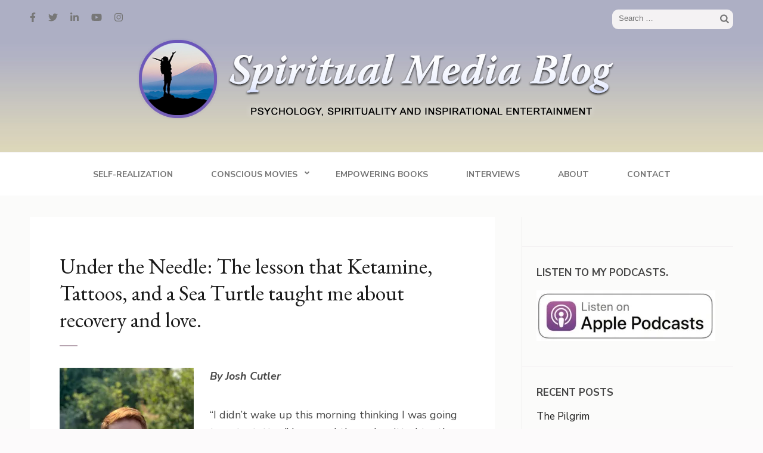

--- FILE ---
content_type: text/html; charset=UTF-8
request_url: https://www.spiritualmediablog.com/2021/12/20/under-the-needle-the-lesson-that-ketamine-tattoos-and-a-sea-turtle-taught-me-about-recovery-and-love/
body_size: 25063
content:
<!DOCTYPE html>
<html lang="en-US" id="html">
<head itemscope itemtype="https://schema.org/WebSite">
<meta charset="UTF-8">
<meta name="viewport" content="width=device-width, initial-scale=1">
<link rel="profile" href="https://gmpg.org/xfn/11">
<link rel="pingback" href="https://www.spiritualmediablog.com/xmlrpc.php">

<style id="jetpack-boost-critical-css">@media all{ul{box-sizing:border-box}.entry-content{counter-reset:footnotes}.screen-reader-text{border:0;clip-path:inset(50%);height:1px;margin:-1px;overflow:hidden;padding:0;position:absolute;width:1px;word-wrap:normal!important}html :where(img[class*=wp-image-]){height:auto;max-width:100%}:where(figure){margin:0 0 1em}img{max-width:100%;height:auto}:root{--primary-color:#fe7bb5;--primary-font:"Roboto",sans-serif}html{font-family:Merriweather,serif;-webkit-text-size-adjust:100%;-ms-text-size-adjust:100%}body{margin:0}article,aside,figcaption,figure,header,main,nav,section{display:block}a{text-decoration:none;color:#bbbcc1;outline:0}b,strong{font-weight:700}h1{font-size:2em;margin:.67em 0}img{border:0}figure{margin:1em 40px}button,input{color:inherit;font:inherit;margin:0}button{overflow:visible}button{text-transform:none}button,input[type=submit]{-webkit-appearance:button}input{line-height:normal}input[type=search]{-webkit-appearance:textfield;box-sizing:content-box}input[type=search]::-webkit-search-cancel-button{-webkit-appearance:none}body,button,input{color:#474747;font-family:Merriweather,serif;font-size:15px;line-height:29px}h1,h2,h3{clear:both}p{margin-bottom:1.5em}em{font-style:italic}html{box-sizing:border-box}*,:after,:before{box-sizing:inherit}body{color:#474747;font:15px/29px"Merriweather",serif;background:#fcfafb;-webkit-text-size-adjust:100%;-ms-text-size-adjust:none}ul{margin:0 0 1.5em 3em}ul{list-style:disc}li>ul{margin-bottom:0;margin-left:1.5em}img{height:auto;max-width:100%}button,input[type=submit]{background:#fe7bb5;border:0 none;border-radius:0;box-shadow:none;color:#fff;font:700 15px/18px"Roboto",sans-serif;padding:15px 40px;text-shadow:none}input[type=search]{color:#666;border:0;border-radius:0;background:#f4f4f4;padding:12px 10px}input[type=search]{padding:12px 10px}a{color:#fe7bb5;text-decoration:none}.main-navigation{clear:both;display:block;float:left;width:100%}.main-navigation ul{display:none;list-style:none;margin:0;padding-left:0}.main-navigation li{float:left;position:relative}.main-navigation a{display:block;text-decoration:none}.main-navigation ul ul{box-shadow:0 3px 3px rgb(0 0 0/.2);float:left;position:absolute;top:1.5em;left:-999em;z-index:99999}.main-navigation ul ul a{width:200px}.menu-toggle{display:block}@media screen and (min-width:37.5em){.menu-toggle{display:none}.main-navigation ul{display:block}}.screen-reader-text{clip:rect(1px,1px,1px,1px);position:absolute!important;height:1px;width:1px;overflow:hidden}.alignleft{display:inline;float:left;margin-right:1.5em}.entry-content:after,.entry-content:before,.site-content:after,.site-content:before,.site-header:after,.site-header:before{content:"";display:table;table-layout:fixed}.entry-content:after,.site-content:after,.site-header:after{clear:both}.widget{margin:0 0 1.5em}.hentry{margin:0 0 1.5em}.entry-content{margin:1.5em 0 0}iframe{max-width:100%}.wp-caption{margin-bottom:1.5em;max-width:100%}.wp-caption img[class*=wp-image-]{display:block;margin-left:auto;margin-right:auto}.wp-caption .wp-caption-text{margin:.8075em 0}.wp-caption-text{text-align:center}.container{max-width:1200px;padding-left:10px;padding-right:10px;margin:0 auto}.container:after{content:"";display:block;clear:both}.site{background:#fcfafb}.site-header{background:#fff;padding:16px 0 25px}.site-header .header-t:after{content:"";display:block;clear:both}.site-header .social-networks{margin:0;padding:0;list-style:none;font-size:16px;float:left}.site-header .social-networks:after{display:block;clear:both;content:""}.site-header .social-networks li{float:left;margin-left:21px}.site-header .social-networks li:first-child{margin-left:0}.site-header .social-networks li a{color:#777}.site-header .search-form{float:right;background:#f4f2f3;padding:7px 4px 6px 11px;border-radius:10px}.site-header .search-form input[type=search]{border:0;border-radius:0;background:0 0;font:13px/16px"Roboto",sans-serif;color:#969696;float:left;margin:0;padding:0}.site-header .search-form input[type=submit]{box-shadow:none;float:right;background-image:url(https://www.spiritualmediablog.com/wp-content/themes/elegant-pink/images/theme-icon-set.svg);background-color:#fff0;background-repeat:no-repeat;background-position:-91px -80px;width:20px;height:20px;border:0;font-size:0;padding:0}.site-header .site-branding{text-align:center;margin:0}.site-header .site-branding a{display:inline-block;height:100%;vertical-align:top}.site-header .site-branding img{vertical-align:top;max-width:100%}.site-header .site-branding .site-title{margin:0;font-family:"Dancing Script",cursive;font-weight:700;font-size:50px;line-height:54px}.site-header .site-branding .site-description{margin:0}.nav{background:#fff;border-top:1px solid #f4f2f3;padding:0}.main-navigation{margin-top:-1px}.main-navigation>div{width:100%}.main-navigation ul{font-size:14px;font-weight:700;text-transform:uppercase;text-align:center}.main-navigation ul:after{content:"";display:block;clear:both}.main-navigation ul li{float:none;position:relative;display:inline-block;padding:0 30px}.main-navigation ul li.menu-item-has-children::before{position:absolute;top:29px;right:8px;content:"";background-image:url(data:image/svg+xml,%3Csvg\ class=\'svg-inline--fa\ fa-angle-down\ fa-w-10\'\ aria-hidden=\'true\'\ data-prefix=\'fas\'\ data-icon=\'angle-down\'\ role=\'img\'\ xmlns=\'http://www.w3.org/2000/svg\'\ viewBox=\'0\ 0\ 320\ 512\'\ data-fa-i2svg=\'\'%3E%3Cpath\ fill=\'%23757575\'\ d=\'M143\ 352.3L7\ 216.3c-9.4-9.4-9.4-24.6\ 0-33.9l22.6-22.6c9.4-9.4\ 24.6-9.4\ 33.9\ 0l96.4\ 96.4\ 96.4-96.4c9.4-9.4\ 24.6-9.4\ 33.9\ 0l22.6\ 22.6c9.4\ 9.4\ 9.4\ 24.6\ 0\ 33.9l-136\ 136c-9.2\ 9.4-24.4\ 9.4-33.8\ 0z\'%3E%3C/path%3E%3C/svg%3E);background-repeat:no-repeat;width:10px;height:12px;font-weight:400}.main-navigation ul li a{color:#757575;display:block;padding:22px 0 21px}.main-navigation ul ul{position:absolute;top:100%;left:0;width:278px;z-index:100;background:#fff;margin-left:-99999px}.main-navigation ul ul li{display:block;float:none;padding:0}.main-navigation ul ul li a{border-top:0!important;text-align:left;display:block;width:100%;padding:5px 27px}#content{padding:36px 0 63px;border-bottom:1px solid #ededed}#content:after{display:block;clear:both;content:""}.post .img-holder{position:relative}.post .img-holder img{vertical-align:top;width:100%}.post .entry-meta{margin:0;padding:0;list-style:none;position:absolute;bottom:26px;text-align:center;font:500 13px/15px"Roboto",sans-serif;color:#fff;width:100%}.post .entry-meta li{display:inline-block;padding-left:13px;margin-left:7px;background:url(https://www.spiritualmediablog.com/wp-content/themes/elegant-pink/images/separator.png) no-repeat 0 3px}.post .entry-meta li:first-child{padding-left:0;margin-left:0;background:0 0}.post .entry-meta li a{color:#fff}.post .entry-meta li .posted-on{padding:0 0 0 16px;position:relative}.post .entry-meta li .author{padding-left:16px;position:relative}.post .entry-meta li .author:before,.post .entry-meta li .posted-on:before{content:"";background:url(https://www.spiritualmediablog.com/wp-content/themes/elegant-pink/images/theme-icon-set.svg) no-repeat;background-position:-30px -81px;width:16px;height:16px;position:absolute;top:0;left:0}.post .entry-meta li .author:before{background-position:0-81px}.post .entry-content p{margin-bottom:2em}#primary,.single-post #primary{float:left;width:70%;border-right:1px solid #ededed;padding-right:45px}.single-post .post .entry-meta{text-align:left;padding-left:52px}.single-post .post .entry-title{font:700 30px/40px"Roboto",sans-serif;color:#1b1b1b;position:relative;padding:0 0 20px;margin:0 0 20px}.single-post .post .entry-title:after{position:absolute;width:30px;height:2px;background:#b7a4b0;content:"";top:100%;left:0}.single-post .post .text-holder{background:#fff;padding:60px 50px}.post .entry-content h1,.post .entry-content h2,.post .entry-content h3{font-weight:700;color:#1b1b1b;font-family:Roboto,sans-serif;text-transform:uppercase}.post .entry-content h1{font-size:36px;line-height:40px}.post .entry-content h2{font-size:30px;line-height:40px}.post .entry-content h3{font-size:22px;line-height:28px}#secondary{float:right;width:30%}#secondary .widget{border-bottom:1px solid #f4f2f3;padding-bottom:33px;margin-bottom:30px;padding:0 0 33px 24px}#secondary .widget .widget-title{margin:0 0 16px;font:700 17px/27px"Roboto",sans-serif;color:#fe7bb5;text-transform:uppercase}#secondary .widget p{margin:0 0 16px}#secondary .widget.widget_elegant_pink_recent_post ul li{border-bottom:0;padding-bottom:0;margin-bottom:20px}#secondary .widget.widget_elegant_pink_recent_post ul li:last-child{margin-bottom:0}.widget ul{font:17px/22px"Roboto",sans-serif}.widget ul li{border-bottom:1px solid #f4f2f3;padding-bottom:10px;margin-bottom:15px}.widget ul li:last-child{border:0;margin-bottom:0;padding-bottom:0}.widget ul{margin:0;padding:0;list-style:none}.widget ul li:after{display:block;clear:both;content:""}.widget.widget_elegant_pink_recent_post ul li{border-bottom:1px solid #f5f1f3;padding-bottom:15px;margin-bottom:25px}.widget.widget_elegant_pink_recent_post ul li:last-child{padding-bottom:0;margin-bottom:0;border-bottom:0}.widget.widget_elegant_pink_recent_post .entry-header{overflow:hidden}.widget.widget_elegant_pink_recent_post .entry-header .entry-title{margin:0;font:17px/22px"Roboto",sans-serif;color:#1b1b1b}.widget.widget_elegant_pink_recent_post .entry-header .entry-title a{color:#1b1b1b}.mobile-site-header{display:none}@media only screen and (max-width:1199px){.container{max-width:970px}}@media only screen and (max-width:1024px){.nav,.site-header{display:none}.mobile-site-header{display:block;background:#fff;padding:20px 0}.mobile-site-header .container:after{display:none}.mobile-site-header .container{display:flex;flex-wrap:wrap;align-items:center;justify-content:space-between}.mobile-site-branding{max-width:90%;width:100%;display:flex;flex-wrap:wrap;align-items:center}.mobile-site-branding .custom-logo-link{margin-right:15px}.mobile-site-branding .site-title{font-size:20px;margin:0;font-weight:700;font-family:"Dancing Script",cursive}.mobile-site-branding .site-description{margin:0}.btn-menu-opener{width:20px;height:18px}.btn-menu-opener span{display:block;width:100%;height:2px;background:#000;border-radius:5px;margin-bottom:5px}.btn-menu-opener span:last-child{margin-bottom:0}.mobile-menu{position:fixed;top:0;right:0;width:320px;background:#fff;z-index:10;padding-top:80px;box-shadow:0 0 30px rgb(0 0 0/.08);height:100%;overflow-y:auto;-webkit-transform:translateX(420px);-moz-transform:translateX(420px);transform:translateX(420px)}#mobile-site-navigation{display:none}.mobile-menu .search-form{margin:0 20px 40px;border:1px solid rgb(0 0 0/.1);border-radius:5px;display:flex;flex-wrap:wrap;align-items:center;padding:5px 15px}.mobile-menu .search-form label{flex-grow:1;flex-basis:0%;margin-right:15px}.mobile-menu .search-form input[type=search]{padding:0;margin:0;background:0 0;width:100%}.mobile-menu .search-form input[type=submit]{padding:0;margin:0;font-size:0;background:url(data:image/svg+xml;charset=utf8,%3Csvg\ xmlns=\'http://www.w3.org/2000/svg\'\ fill=\'%23000\'\ viewBox=\'0\ 0\ 512\ 512\'%3E%3Cpath\ d=\'M508.5\ 481.6l-129-129c-2.3-2.3-5.3-3.5-8.5-3.5h-10.3C395\ 312\ 416\ 262.5\ 416\ 208\ 416\ 93.1\ 322.9\ 0\ 208\ 0S0\ 93.1\ 0\ 208s93.1\ 208\ 208\ 208c54.5\ 0\ 104-21\ 141.1-55.2V371c0\ 3.2\ 1.3\ 6.2\ 3.5\ 8.5l129\ 129c4.7\ 4.7\ 12.3\ 4.7\ 17\ 0l9.9-9.9c4.7-4.7\ 4.7-12.3\ 0-17zM208\ 384c-97.3\ 0-176-78.7-176-176S110.7\ 32\ 208\ 32s176\ 78.7\ 176\ 176-78.7\ 176-176\ 176z\'/%3E%3C/svg%3E) center center no-repeat;width:20px;height:20px}.mobile-main-navigation ul{margin:0;padding:0;list-style:none}.mobile-main-navigation ul ul{display:none}.mobile-main-navigation ul li{position:relative}.mobile-main-navigation ul li a{display:block;padding:10px 20px;border-top:1px solid rgb(0 0 0/.1);color:#000}.mobile-menu .social-networks{margin:30px 20px;padding:0;list-style:none;display:flex;flex-wrap:wrap}.mobile-menu .social-networks li{margin:0 5px 5px 0}.mobile-menu .social-networks li a{display:flex;align-items:center;justify-content:center;border:1px solid #fe7bb5;width:40px;height:40px;border-radius:50%}.overlay{position:fixed;top:0;left:0;width:100%;height:100%;background:rgb(0 0 0/.85);z-index:1;opacity:0;visibility:hidden}.mobile-site-header .btn-menu-opener{padding:0;background:#fff0;border:0;outline:0;box-shadow:none}.mobile-menu .close{padding:0;background:#fff0;border:0;outline:0;box-shadow:none;position:absolute;top:30px;right:20px;width:25px;height:25px;background:url(data:image/svg+xml;charset=utf8,%3Csvg\ xmlns=\'http://www.w3.org/2000/svg\'\ fill=\'%23000\'\ viewBox=\'0\ 0\ 320\ 512\'%3E%3Cpath\ d=\'M193.94\ 256L296.5\ 153.44l21.15-21.15c3.12-3.12\ 3.12-8.19\ 0-11.31l-22.63-22.63c-3.12-3.12-8.19-3.12-11.31\ 0L160\ 222.06\ 36.29\ 98.34c-3.12-3.12-8.19-3.12-11.31\ 0L2.34\ 120.97c-3.12\ 3.12-3.12\ 8.19\ 0\ 11.31L126.06\ 256\ 2.34\ 379.71c-3.12\ 3.12-3.12\ 8.19\ 0\ 11.31l22.63\ 22.63c3.12\ 3.12\ 8.19\ 3.12\ 11.31\ 0L160\ 289.94\ 262.56\ 392.5l21.15\ 21.15c3.12\ 3.12\ 8.19\ 3.12\ 11.31\ 0l22.63-22.63c3.12-3.12\ 3.12-8.19\ 0-11.31L193.94\ 256z\'/%3E%3C/svg%3E) center center no-repeat}.mobile-menu .social-networks li a{color:#fe7bb5}}@media only screen and (max-width:991px){.container{max-width:750px}.site-header{padding:65px 0 25px}#primary,.single-post #primary{width:100%;padding-right:0;margin-bottom:20px;border-right:0}#secondary{width:100%}}@media only screen and (max-width:767px){.site-header .social-networks{width:100%;text-align:center}.site-header .social-networks li{float:none;display:inline-block;margin-bottom:10px}.site-header .search-form{width:100%;margin-bottom:25px}.single-post .post .entry-title{font-size:22px;line-height:27px}.site-header .search-form input[type=search]{width:90%}.single-post .post .text-holder{padding:20px}}@media only screen and (max-width:600px){.menu-toggle{display:none}}@media only screen and (max-width:450px){.mobile-menu{width:100%}}@media only screen and (max-width:767px){#primary .latest_post,#primary .post{width:100%}}.entry-content a{color:#474747;text-decoration:underline}.single-post .post .no-image .entry-meta{position:unset;margin-bottom:-41px}.single-post .post .no-image .entry-meta li a{color:#fe7bb5}.single-post .post .no-image .entry-meta li a::before{background-color:#fe7bb5;width:13px;height:15px}.single-post .post .no-image .entry-meta li .posted-on,.single-post .post .no-image li .author{padding-left:19px}.single-post .post .no-image .entry-meta li{color:#fe7bb5}html{position:unset!important}body{padding-top:0!important}#primary .post .entry-content h2{font-size:17px;line-height:1.58;font-weight:700;color:var(--primary-color);text-transform:uppercase;margin:0 0 16px;font-family:var(--primary-font)}:root{--primary-color:#ea3c53;--primary-font:"Nunito Sans",sans-serif;--secondary-font:"EB Garamond",serif}.site{background:#fbfbfa}body,button,input{font-family:var(--primary-font);font-size:18px;line-height:1.65em}a{color:var(--primary-color)}.main-navigation ul li a{border-top:1px solid #fff0}.post .entry-meta{padding-left:0;display:flex;flex-wrap:wrap;justify-content:center}#primary .latest_post .text-holder,#primary .post .text-holder{text-align:left;padding:30px}#primary .latest_post .text-holder .entry-header,#primary .post .text-holder .entry-header{padding:0;margin:0 0 10px}#primary .latest_post .text-holder .entry-header:after,#primary .post .text-holder .entry-header:after{display:none}#primary .latest_post .text-holder .entry-title,#primary .post .text-holder .entry-title{font-family:var(--secondary-font);font-weight:400;text-transform:none;font-size:26px;line-height:1.25em}.single #primary .post .text-holder .entry-title{font-size:36px}#primary .post .entry-content{margin-top:0}#secondary .widget .widget-title{font-family:var(--primary-font);color:#474747}.widget ul{font-family:var(--primary-font);font-size:16px}.widget ul li a{color:#474747}.widget.widget_elegant_pink_recent_post .entry-header .entry-title{padding:0;font-family:var(--primary-font)}@media only screen and (max-width:1024px){.mobile-menu .social-networks li a{border-color:var(--primary-color)}}.single-post .post .no-image .entry-meta{display:block}.single-post #primary .site-main .post .text-holder{padding:60px 50px}.single-post .post .no-image .entry-meta li a{color:var(--primary-color)}.single-post .post .no-image .entry-meta li a::before{background-color:var(--primary-color)}.single-post .post .no-image .entry-meta li{color:var(--primary-color)}#html div.arve,html div.arve{display:block;margin-bottom:1.5em;width:auto}#html .arve-inner,html .arve-inner{display:block;margin:0;padding:0;width:auto}#html .arve-embed,html .arve-embed{display:block;margin:0;max-height:100dvh;overflow:hidden;padding:0;position:relative;width:100%}#html .arve-embed--has-aspect-ratio,html .arve-embed--has-aspect-ratio{aspect-ratio:16/9}#html .arve-embed--has-aspect-ratio:after,html .arve-embed--has-aspect-ratio:after{clear:both;content:"";display:block}#html .arve-iframe,html .arve-iframe{border:0;bottom:0;height:100%!important;left:0;margin:0;padding:0;position:absolute;top:0;width:100%!important}#html .arve-iframe,html .arve-iframe{background-color:#000}@supports (aspect-ratio:16/9){#html .arve-ar,#html .arve-embed--has-aspect-ratio:after,html .arve-ar,html .arve-embed--has-aspect-ratio:after{display:none}}.a2a_kit a:empty{display:none}.addtoany_list a{border:0;box-shadow:none;display:inline-block;font-size:16px;padding:0 4px;vertical-align:middle}.addtoany_list.a2a_kit_size_32 a{font-size:32px}}@media all{ul{box-sizing:border-box}.entry-content{counter-reset:footnotes}.screen-reader-text{border:0;clip-path:inset(50%);height:1px;margin:-1px;overflow:hidden;padding:0;position:absolute;width:1px;word-wrap:normal!important}html :where(img[class*=wp-image-]){height:auto;max-width:100%}:where(figure){margin:0 0 1em}img{max-width:100%;height:auto}:root{--primary-color:#fe7bb5;--primary-font:"Roboto",sans-serif}html{font-family:Merriweather,serif;-webkit-text-size-adjust:100%;-ms-text-size-adjust:100%}body{margin:0}article,aside,figcaption,figure,header,main,nav,section{display:block}a{text-decoration:none;color:#bbbcc1;outline:0}b,strong{font-weight:700}h1{font-size:2em;margin:.67em 0}img{border:0}figure{margin:1em 40px}button,input{color:inherit;font:inherit;margin:0}button{overflow:visible}button{text-transform:none}button,input[type=submit]{-webkit-appearance:button}input{line-height:normal}input[type=search]{-webkit-appearance:textfield;box-sizing:content-box}input[type=search]::-webkit-search-cancel-button{-webkit-appearance:none}body,button,input{color:#474747;font-family:Merriweather,serif;font-size:15px;line-height:29px}h1,h2,h3{clear:both}p{margin-bottom:1.5em}em{font-style:italic}html{box-sizing:border-box}*,:after,:before{box-sizing:inherit}body{color:#474747;font:15px/29px"Merriweather",serif;background:#fcfafb;-webkit-text-size-adjust:100%;-ms-text-size-adjust:none}ul{margin:0 0 1.5em 3em}ul{list-style:disc}li>ul{margin-bottom:0;margin-left:1.5em}img{height:auto;max-width:100%}button,input[type=submit]{background:#fe7bb5;border:0 none;border-radius:0;box-shadow:none;color:#fff;font:700 15px/18px"Roboto",sans-serif;padding:15px 40px;text-shadow:none}input[type=search]{color:#666;border:0;border-radius:0;background:#f4f4f4;padding:12px 10px}input[type=search]{padding:12px 10px}a{color:#fe7bb5;text-decoration:none}.main-navigation{clear:both;display:block;float:left;width:100%}.main-navigation ul{display:none;list-style:none;margin:0;padding-left:0}.main-navigation li{float:left;position:relative}.main-navigation a{display:block;text-decoration:none}.main-navigation ul ul{box-shadow:0 3px 3px rgb(0 0 0/.2);float:left;position:absolute;top:1.5em;left:-999em;z-index:99999}.main-navigation ul ul a{width:200px}.menu-toggle{display:block}@media screen and (min-width:37.5em){.menu-toggle{display:none}.main-navigation ul{display:block}}.screen-reader-text{clip:rect(1px,1px,1px,1px);position:absolute!important;height:1px;width:1px;overflow:hidden}.alignleft{display:inline;float:left;margin-right:1.5em}.entry-content:after,.entry-content:before,.site-content:after,.site-content:before,.site-header:after,.site-header:before{content:"";display:table;table-layout:fixed}.entry-content:after,.site-content:after,.site-header:after{clear:both}.widget{margin:0 0 1.5em}.hentry{margin:0 0 1.5em}.entry-content{margin:1.5em 0 0}iframe{max-width:100%}.wp-caption{margin-bottom:1.5em;max-width:100%}.wp-caption img[class*=wp-image-]{display:block;margin-left:auto;margin-right:auto}.wp-caption .wp-caption-text{margin:.8075em 0}.wp-caption-text{text-align:center}.container{max-width:1200px;padding-left:10px;padding-right:10px;margin:0 auto}.container:after{content:"";display:block;clear:both}.site{background:#fcfafb}.site-header{background:#fff;padding:16px 0 25px}.site-header .header-t:after{content:"";display:block;clear:both}.site-header .social-networks{margin:0;padding:0;list-style:none;font-size:16px;float:left}.site-header .social-networks:after{display:block;clear:both;content:""}.site-header .social-networks li{float:left;margin-left:21px}.site-header .social-networks li:first-child{margin-left:0}.site-header .social-networks li a{color:#777}.site-header .search-form{float:right;background:#f4f2f3;padding:7px 4px 6px 11px;border-radius:10px}.site-header .search-form input[type=search]{border:0;border-radius:0;background:0 0;font:13px/16px"Roboto",sans-serif;color:#969696;float:left;margin:0;padding:0}.site-header .search-form input[type=submit]{box-shadow:none;float:right;background-image:url(https://www.spiritualmediablog.com/wp-content/themes/elegant-pink/images/theme-icon-set.svg);background-color:#fff0;background-repeat:no-repeat;background-position:-91px -80px;width:20px;height:20px;border:0;font-size:0;padding:0}.site-header .site-branding{text-align:center;margin:0}.site-header .site-branding a{display:inline-block;height:100%;vertical-align:top}.site-header .site-branding img{vertical-align:top;max-width:100%}.site-header .site-branding .site-title{margin:0;font-family:"Dancing Script",cursive;font-weight:700;font-size:50px;line-height:54px}.site-header .site-branding .site-description{margin:0}.nav{background:#fff;border-top:1px solid #f4f2f3;padding:0}.main-navigation{margin-top:-1px}.main-navigation>div{width:100%}.main-navigation ul{font-size:14px;font-weight:700;text-transform:uppercase;text-align:center}.main-navigation ul:after{content:"";display:block;clear:both}.main-navigation ul li{float:none;position:relative;display:inline-block;padding:0 30px}.main-navigation ul li.menu-item-has-children::before{position:absolute;top:29px;right:8px;content:"";background-image:url(data:image/svg+xml,%3Csvg\ class=\'svg-inline--fa\ fa-angle-down\ fa-w-10\'\ aria-hidden=\'true\'\ data-prefix=\'fas\'\ data-icon=\'angle-down\'\ role=\'img\'\ xmlns=\'http://www.w3.org/2000/svg\'\ viewBox=\'0\ 0\ 320\ 512\'\ data-fa-i2svg=\'\'%3E%3Cpath\ fill=\'%23757575\'\ d=\'M143\ 352.3L7\ 216.3c-9.4-9.4-9.4-24.6\ 0-33.9l22.6-22.6c9.4-9.4\ 24.6-9.4\ 33.9\ 0l96.4\ 96.4\ 96.4-96.4c9.4-9.4\ 24.6-9.4\ 33.9\ 0l22.6\ 22.6c9.4\ 9.4\ 9.4\ 24.6\ 0\ 33.9l-136\ 136c-9.2\ 9.4-24.4\ 9.4-33.8\ 0z\'%3E%3C/path%3E%3C/svg%3E);background-repeat:no-repeat;width:10px;height:12px;font-weight:400}.main-navigation ul li a{color:#757575;display:block;padding:22px 0 21px}.main-navigation ul ul{position:absolute;top:100%;left:0;width:278px;z-index:100;background:#fff;margin-left:-99999px}.main-navigation ul ul li{display:block;float:none;padding:0}.main-navigation ul ul li a{border-top:0!important;text-align:left;display:block;width:100%;padding:5px 27px}#content{padding:36px 0 63px;border-bottom:1px solid #ededed}#content:after{display:block;clear:both;content:""}.post .img-holder{position:relative}.post .img-holder img{vertical-align:top;width:100%}.post .entry-meta{margin:0;padding:0;list-style:none;position:absolute;bottom:26px;text-align:center;font:500 13px/15px"Roboto",sans-serif;color:#fff;width:100%}.post .entry-meta li{display:inline-block;padding-left:13px;margin-left:7px;background:url(https://www.spiritualmediablog.com/wp-content/themes/elegant-pink/images/separator.png) no-repeat 0 3px}.post .entry-meta li:first-child{padding-left:0;margin-left:0;background:0 0}.post .entry-meta li a{color:#fff}.post .entry-meta li .posted-on{padding:0 0 0 16px;position:relative}.post .entry-meta li .author{padding-left:16px;position:relative}.post .entry-meta li .author:before,.post .entry-meta li .posted-on:before{content:"";background:url(https://www.spiritualmediablog.com/wp-content/themes/elegant-pink/images/theme-icon-set.svg) no-repeat;background-position:-30px -81px;width:16px;height:16px;position:absolute;top:0;left:0}.post .entry-meta li .author:before{background-position:0-81px}.post .entry-content p{margin-bottom:2em}#primary,.single-post #primary{float:left;width:70%;border-right:1px solid #ededed;padding-right:45px}.single-post .post .entry-meta{text-align:left;padding-left:52px}.single-post .post .entry-title{font:700 30px/40px"Roboto",sans-serif;color:#1b1b1b;position:relative;padding:0 0 20px;margin:0 0 20px}.single-post .post .entry-title:after{position:absolute;width:30px;height:2px;background:#b7a4b0;content:"";top:100%;left:0}.single-post .post .text-holder{background:#fff;padding:60px 50px}.post .entry-content h1,.post .entry-content h2,.post .entry-content h3{font-weight:700;color:#1b1b1b;font-family:Roboto,sans-serif;text-transform:uppercase}.post .entry-content h1{font-size:36px;line-height:40px}.post .entry-content h2{font-size:30px;line-height:40px}.post .entry-content h3{font-size:22px;line-height:28px}#secondary{float:right;width:30%}#secondary .widget{border-bottom:1px solid #f4f2f3;padding-bottom:33px;margin-bottom:30px;padding:0 0 33px 24px}#secondary .widget .widget-title{margin:0 0 16px;font:700 17px/27px"Roboto",sans-serif;color:#fe7bb5;text-transform:uppercase}#secondary .widget p{margin:0 0 16px}#secondary .widget.widget_elegant_pink_recent_post ul li{border-bottom:0;padding-bottom:0;margin-bottom:20px}#secondary .widget.widget_elegant_pink_recent_post ul li:last-child{margin-bottom:0}.widget ul{font:17px/22px"Roboto",sans-serif}.widget ul li{border-bottom:1px solid #f4f2f3;padding-bottom:10px;margin-bottom:15px}.widget ul li:last-child{border:0;margin-bottom:0;padding-bottom:0}.widget ul{margin:0;padding:0;list-style:none}.widget ul li:after{display:block;clear:both;content:""}.widget.widget_elegant_pink_recent_post ul li{border-bottom:1px solid #f5f1f3;padding-bottom:15px;margin-bottom:25px}.widget.widget_elegant_pink_recent_post ul li:last-child{padding-bottom:0;margin-bottom:0;border-bottom:0}.widget.widget_elegant_pink_recent_post .entry-header{overflow:hidden}.widget.widget_elegant_pink_recent_post .entry-header .entry-title{margin:0;font:17px/22px"Roboto",sans-serif;color:#1b1b1b}.widget.widget_elegant_pink_recent_post .entry-header .entry-title a{color:#1b1b1b}.mobile-site-header{display:none}@media only screen and (max-width:1199px){.container{max-width:970px}}@media only screen and (max-width:1024px){.nav,.site-header{display:none}.mobile-site-header{display:block;background:#fff;padding:20px 0}.mobile-site-header .container:after{display:none}.mobile-site-header .container{display:flex;flex-wrap:wrap;align-items:center;justify-content:space-between}.mobile-site-branding{max-width:90%;width:100%;display:flex;flex-wrap:wrap;align-items:center}.mobile-site-branding .custom-logo-link{margin-right:15px}.mobile-site-branding .site-title{font-size:20px;margin:0;font-weight:700;font-family:"Dancing Script",cursive}.mobile-site-branding .site-description{margin:0}.btn-menu-opener{width:20px;height:18px}.btn-menu-opener span{display:block;width:100%;height:2px;background:#000;border-radius:5px;margin-bottom:5px}.btn-menu-opener span:last-child{margin-bottom:0}.mobile-menu{position:fixed;top:0;right:0;width:320px;background:#fff;z-index:10;padding-top:80px;box-shadow:0 0 30px rgb(0 0 0/.08);height:100%;overflow-y:auto;-webkit-transform:translateX(420px);-moz-transform:translateX(420px);transform:translateX(420px)}#mobile-site-navigation{display:none}.mobile-menu .search-form{margin:0 20px 40px;border:1px solid rgb(0 0 0/.1);border-radius:5px;display:flex;flex-wrap:wrap;align-items:center;padding:5px 15px}.mobile-menu .search-form label{flex-grow:1;flex-basis:0%;margin-right:15px}.mobile-menu .search-form input[type=search]{padding:0;margin:0;background:0 0;width:100%}.mobile-menu .search-form input[type=submit]{padding:0;margin:0;font-size:0;background:url(data:image/svg+xml;charset=utf8,%3Csvg\ xmlns=\'http://www.w3.org/2000/svg\'\ fill=\'%23000\'\ viewBox=\'0\ 0\ 512\ 512\'%3E%3Cpath\ d=\'M508.5\ 481.6l-129-129c-2.3-2.3-5.3-3.5-8.5-3.5h-10.3C395\ 312\ 416\ 262.5\ 416\ 208\ 416\ 93.1\ 322.9\ 0\ 208\ 0S0\ 93.1\ 0\ 208s93.1\ 208\ 208\ 208c54.5\ 0\ 104-21\ 141.1-55.2V371c0\ 3.2\ 1.3\ 6.2\ 3.5\ 8.5l129\ 129c4.7\ 4.7\ 12.3\ 4.7\ 17\ 0l9.9-9.9c4.7-4.7\ 4.7-12.3\ 0-17zM208\ 384c-97.3\ 0-176-78.7-176-176S110.7\ 32\ 208\ 32s176\ 78.7\ 176\ 176-78.7\ 176-176\ 176z\'/%3E%3C/svg%3E) center center no-repeat;width:20px;height:20px}.mobile-main-navigation ul{margin:0;padding:0;list-style:none}.mobile-main-navigation ul ul{display:none}.mobile-main-navigation ul li{position:relative}.mobile-main-navigation ul li a{display:block;padding:10px 20px;border-top:1px solid rgb(0 0 0/.1);color:#000}.mobile-menu .social-networks{margin:30px 20px;padding:0;list-style:none;display:flex;flex-wrap:wrap}.mobile-menu .social-networks li{margin:0 5px 5px 0}.mobile-menu .social-networks li a{display:flex;align-items:center;justify-content:center;border:1px solid #fe7bb5;width:40px;height:40px;border-radius:50%}.overlay{position:fixed;top:0;left:0;width:100%;height:100%;background:rgb(0 0 0/.85);z-index:1;opacity:0;visibility:hidden}.mobile-site-header .btn-menu-opener{padding:0;background:#fff0;border:0;outline:0;box-shadow:none}.mobile-menu .close{padding:0;background:#fff0;border:0;outline:0;box-shadow:none;position:absolute;top:30px;right:20px;width:25px;height:25px;background:url(data:image/svg+xml;charset=utf8,%3Csvg\ xmlns=\'http://www.w3.org/2000/svg\'\ fill=\'%23000\'\ viewBox=\'0\ 0\ 320\ 512\'%3E%3Cpath\ d=\'M193.94\ 256L296.5\ 153.44l21.15-21.15c3.12-3.12\ 3.12-8.19\ 0-11.31l-22.63-22.63c-3.12-3.12-8.19-3.12-11.31\ 0L160\ 222.06\ 36.29\ 98.34c-3.12-3.12-8.19-3.12-11.31\ 0L2.34\ 120.97c-3.12\ 3.12-3.12\ 8.19\ 0\ 11.31L126.06\ 256\ 2.34\ 379.71c-3.12\ 3.12-3.12\ 8.19\ 0\ 11.31l22.63\ 22.63c3.12\ 3.12\ 8.19\ 3.12\ 11.31\ 0L160\ 289.94\ 262.56\ 392.5l21.15\ 21.15c3.12\ 3.12\ 8.19\ 3.12\ 11.31\ 0l22.63-22.63c3.12-3.12\ 3.12-8.19\ 0-11.31L193.94\ 256z\'/%3E%3C/svg%3E) center center no-repeat}.mobile-menu .social-networks li a{color:#fe7bb5}}@media only screen and (max-width:991px){.container{max-width:750px}.site-header{padding:65px 0 25px}#primary,.single-post #primary{width:100%;padding-right:0;margin-bottom:20px;border-right:0}#secondary{width:100%}}@media only screen and (max-width:767px){.site-header .social-networks{width:100%;text-align:center}.site-header .social-networks li{float:none;display:inline-block;margin-bottom:10px}.site-header .search-form{width:100%;margin-bottom:25px}.single-post .post .entry-title{font-size:22px;line-height:27px}.site-header .search-form input[type=search]{width:90%}.single-post .post .text-holder{padding:20px}}@media only screen and (max-width:600px){.menu-toggle{display:none}}@media only screen and (max-width:450px){.mobile-menu{width:100%}}@media only screen and (max-width:767px){#primary .latest_post,#primary .post{width:100%}}.entry-content a{color:#474747;text-decoration:underline}.single-post .post .no-image .entry-meta{position:unset;margin-bottom:-41px}.single-post .post .no-image .entry-meta li a{color:#fe7bb5}.single-post .post .no-image .entry-meta li a::before{background-color:#fe7bb5;width:13px;height:15px}.single-post .post .no-image .entry-meta li .posted-on,.single-post .post .no-image li .author{padding-left:19px}.single-post .post .no-image .entry-meta li{color:#fe7bb5}html{position:unset!important}body{padding-top:0!important}#primary .post .entry-content h2{font-size:17px;line-height:1.58;font-weight:700;color:var(--primary-color);text-transform:uppercase;margin:0 0 16px;font-family:var(--primary-font)}:root{--primary-color:#ea3c53;--primary-font:"Nunito Sans",sans-serif;--secondary-font:"EB Garamond",serif}.site{background:#fbfbfa}body,button,input{font-family:var(--primary-font);font-size:18px;line-height:1.65em}a{color:var(--primary-color)}.main-navigation ul li a{border-top:1px solid #fff0}.post .entry-meta{padding-left:0;display:flex;flex-wrap:wrap;justify-content:center}#primary .latest_post .text-holder,#primary .post .text-holder{text-align:left;padding:30px}#primary .latest_post .text-holder .entry-header,#primary .post .text-holder .entry-header{padding:0;margin:0 0 10px}#primary .latest_post .text-holder .entry-header:after,#primary .post .text-holder .entry-header:after{display:none}#primary .latest_post .text-holder .entry-title,#primary .post .text-holder .entry-title{font-family:var(--secondary-font);font-weight:400;text-transform:none;font-size:26px;line-height:1.25em}.single #primary .post .text-holder .entry-title{font-size:36px}#primary .post .entry-content{margin-top:0}#secondary .widget .widget-title{font-family:var(--primary-font);color:#474747}.widget ul{font-family:var(--primary-font);font-size:16px}.widget ul li a{color:#474747}.widget.widget_elegant_pink_recent_post .entry-header .entry-title{padding:0;font-family:var(--primary-font)}@media only screen and (max-width:1024px){.mobile-menu .social-networks li a{border-color:var(--primary-color)}}.single-post .post .no-image .entry-meta{display:block}.single-post #primary .site-main .post .text-holder{padding:60px 50px}.single-post .post .no-image .entry-meta li a{color:var(--primary-color)}.single-post .post .no-image .entry-meta li a::before{background-color:var(--primary-color)}.single-post .post .no-image .entry-meta li{color:var(--primary-color)}#html div.arve,html div.arve{display:block;margin-bottom:1.5em;width:auto}#html .arve-inner,html .arve-inner{display:block;margin:0;padding:0;width:auto}#html .arve-embed,html .arve-embed{display:block;margin:0;max-height:100dvh;overflow:hidden;padding:0;position:relative;width:100%}#html .arve-embed--has-aspect-ratio,html .arve-embed--has-aspect-ratio{aspect-ratio:16/9}#html .arve-embed--has-aspect-ratio:after,html .arve-embed--has-aspect-ratio:after{clear:both;content:"";display:block}#html .arve-iframe,html .arve-iframe{border:0;bottom:0;height:100%!important;left:0;margin:0;padding:0;position:absolute;top:0;width:100%!important}#html .arve-iframe,html .arve-iframe{background-color:#000}@supports (aspect-ratio:16/9){#html .arve-ar,#html .arve-embed--has-aspect-ratio:after,html .arve-ar,html .arve-embed--has-aspect-ratio:after{display:none}}.a2a_kit a:empty{display:none}.addtoany_list a{border:0;box-shadow:none;display:inline-block;font-size:16px;padding:0 4px;vertical-align:middle}.addtoany_list.a2a_kit_size_32 a{font-size:32px}.jetpack-video-wrapper{margin-bottom:1.6em}}</style><meta name='robots' content='index, follow, max-image-preview:large, max-snippet:-1, max-video-preview:-1' />
<meta property="og:title" content="Under the Needle: The lesson that Ketamine, Tattoos, and a Sea Turtle taught me about recovery and love."/>
<meta property="og:description" content="By Josh Cutler  “I didn’t wake up this morning thinking I was going to get a tattoo,” I moaned through gritted teeth.  Surrounded by a symphony of tatt"/>
<meta property="og:image" content="https://www.spiritualmediablog.com/wp-content/uploads/2021/12/image3.jpeg"/>
<meta property="og:image:width" content="750" />
<meta property="og:image:height" content="1197" />
<meta property="og:type" content="article"/>
<meta property="og:article:published_time" content="2021-12-20 07:27:43"/>
<meta property="og:article:modified_time" content="2023-07-12 07:23:21"/>
<meta name="twitter:card" content="summary">
<meta name="twitter:title" content="Under the Needle: The lesson that Ketamine, Tattoos, and a Sea Turtle taught me about recovery and love."/>
<meta name="twitter:description" content="By Josh Cutler  “I didn’t wake up this morning thinking I was going to get a tattoo,” I moaned through gritted teeth.  Surrounded by a symphony of tatt"/>
<meta name="twitter:image" content="https://www.spiritualmediablog.com/wp-content/uploads/2021/12/image3.jpeg"/>
<meta name="author" content="Matt Welsh"/>

	<!-- This site is optimized with the Yoast SEO plugin v26.6 - https://yoast.com/wordpress/plugins/seo/ -->
	<title>Under the Needle: The lesson that Ketamine, Tattoos, and a Sea Turtle taught me about recovery and love. - Spiritual Media Blog</title>
	<link rel="canonical" href="https://www.spiritualmediablog.com/2021/12/20/under-the-needle-the-lesson-that-ketamine-tattoos-and-a-sea-turtle-taught-me-about-recovery-and-love/" />
	<meta property="og:url" content="https://www.spiritualmediablog.com/2021/12/20/under-the-needle-the-lesson-that-ketamine-tattoos-and-a-sea-turtle-taught-me-about-recovery-and-love/" />
	<meta property="og:site_name" content="Spiritual Media Blog" />
	<meta property="article:publisher" content="https://www.facebook.com/MattWelshSpiritualMediaBlog/" />
	<meta property="article:published_time" content="2021-12-20T15:27:43+00:00" />
	<meta property="article:modified_time" content="2023-07-12T15:23:21+00:00" />
	<meta property="og:image" content="https://i0.wp.com/www.spiritualmediablog.com/wp-content/uploads/2021/12/image3.jpeg?fit=750%2C1197&ssl=1" />
	<meta property="og:image:width" content="750" />
	<meta property="og:image:height" content="1197" />
	<meta property="og:image:type" content="image/jpeg" />
	<meta name="author" content="Matt Welsh" />
	<meta name="twitter:creator" content="@MatthewWelsh" />
	<meta name="twitter:site" content="@MatthewWelsh" />
	<meta name="twitter:label1" content="Written by" />
	<meta name="twitter:data1" content="Matt Welsh" />
	<meta name="twitter:label2" content="Est. reading time" />
	<meta name="twitter:data2" content="8 minutes" />
	<script data-jetpack-boost="ignore" type="application/ld+json" class="yoast-schema-graph">{"@context":"https://schema.org","@graph":[{"@type":"Article","@id":"https://www.spiritualmediablog.com/2021/12/20/under-the-needle-the-lesson-that-ketamine-tattoos-and-a-sea-turtle-taught-me-about-recovery-and-love/#article","isPartOf":{"@id":"https://www.spiritualmediablog.com/2021/12/20/under-the-needle-the-lesson-that-ketamine-tattoos-and-a-sea-turtle-taught-me-about-recovery-and-love/"},"author":{"name":"Matt Welsh","@id":"https://www.spiritualmediablog.com/#/schema/person/b6bb08ad6608f10b6fc43e83e4336af3"},"headline":"Under the Needle: The lesson that Ketamine, Tattoos, and a Sea Turtle taught me about recovery and love.","datePublished":"2021-12-20T15:27:43+00:00","dateModified":"2023-07-12T15:23:21+00:00","mainEntityOfPage":{"@id":"https://www.spiritualmediablog.com/2021/12/20/under-the-needle-the-lesson-that-ketamine-tattoos-and-a-sea-turtle-taught-me-about-recovery-and-love/"},"wordCount":1569,"publisher":{"@id":"https://www.spiritualmediablog.com/#organization"},"image":{"@id":"https://www.spiritualmediablog.com/2021/12/20/under-the-needle-the-lesson-that-ketamine-tattoos-and-a-sea-turtle-taught-me-about-recovery-and-love/#primaryimage"},"thumbnailUrl":"https://i0.wp.com/www.spiritualmediablog.com/wp-content/uploads/2021/12/image3.jpeg?fit=750%2C1197&ssl=1","articleSection":["Guest Posts"],"inLanguage":"en-US"},{"@type":"WebPage","@id":"https://www.spiritualmediablog.com/2021/12/20/under-the-needle-the-lesson-that-ketamine-tattoos-and-a-sea-turtle-taught-me-about-recovery-and-love/","url":"https://www.spiritualmediablog.com/2021/12/20/under-the-needle-the-lesson-that-ketamine-tattoos-and-a-sea-turtle-taught-me-about-recovery-and-love/","name":"Under the Needle: The lesson that Ketamine, Tattoos, and a Sea Turtle taught me about recovery and love. - Spiritual Media Blog","isPartOf":{"@id":"https://www.spiritualmediablog.com/#website"},"primaryImageOfPage":{"@id":"https://www.spiritualmediablog.com/2021/12/20/under-the-needle-the-lesson-that-ketamine-tattoos-and-a-sea-turtle-taught-me-about-recovery-and-love/#primaryimage"},"image":{"@id":"https://www.spiritualmediablog.com/2021/12/20/under-the-needle-the-lesson-that-ketamine-tattoos-and-a-sea-turtle-taught-me-about-recovery-and-love/#primaryimage"},"thumbnailUrl":"https://i0.wp.com/www.spiritualmediablog.com/wp-content/uploads/2021/12/image3.jpeg?fit=750%2C1197&ssl=1","datePublished":"2021-12-20T15:27:43+00:00","dateModified":"2023-07-12T15:23:21+00:00","breadcrumb":{"@id":"https://www.spiritualmediablog.com/2021/12/20/under-the-needle-the-lesson-that-ketamine-tattoos-and-a-sea-turtle-taught-me-about-recovery-and-love/#breadcrumb"},"inLanguage":"en-US","potentialAction":[{"@type":"ReadAction","target":["https://www.spiritualmediablog.com/2021/12/20/under-the-needle-the-lesson-that-ketamine-tattoos-and-a-sea-turtle-taught-me-about-recovery-and-love/"]}]},{"@type":"ImageObject","inLanguage":"en-US","@id":"https://www.spiritualmediablog.com/2021/12/20/under-the-needle-the-lesson-that-ketamine-tattoos-and-a-sea-turtle-taught-me-about-recovery-and-love/#primaryimage","url":"https://i0.wp.com/www.spiritualmediablog.com/wp-content/uploads/2021/12/image3.jpeg?fit=750%2C1197&ssl=1","contentUrl":"https://i0.wp.com/www.spiritualmediablog.com/wp-content/uploads/2021/12/image3.jpeg?fit=750%2C1197&ssl=1","width":750,"height":1197},{"@type":"BreadcrumbList","@id":"https://www.spiritualmediablog.com/2021/12/20/under-the-needle-the-lesson-that-ketamine-tattoos-and-a-sea-turtle-taught-me-about-recovery-and-love/#breadcrumb","itemListElement":[{"@type":"ListItem","position":1,"name":"Home","item":"https://www.spiritualmediablog.com/"},{"@type":"ListItem","position":2,"name":"Under the Needle: The lesson that Ketamine, Tattoos, and a Sea Turtle taught me about recovery and love."}]},{"@type":"WebSite","@id":"https://www.spiritualmediablog.com/#website","url":"https://www.spiritualmediablog.com/","name":"Spiritual Media Blog","description":"Psychology, Spirituality, Inspirational Entertainment","publisher":{"@id":"https://www.spiritualmediablog.com/#organization"},"potentialAction":[{"@type":"SearchAction","target":{"@type":"EntryPoint","urlTemplate":"https://www.spiritualmediablog.com/?s={search_term_string}"},"query-input":{"@type":"PropertyValueSpecification","valueRequired":true,"valueName":"search_term_string"}}],"inLanguage":"en-US"},{"@type":"Organization","@id":"https://www.spiritualmediablog.com/#organization","name":"Spiritual Media Blog","url":"https://www.spiritualmediablog.com/","logo":{"@type":"ImageObject","inLanguage":"en-US","@id":"https://www.spiritualmediablog.com/#/schema/logo/image/","url":"https://i0.wp.com/www.spiritualmediablog.com/wp-content/uploads/2020/07/header-1-4.png?fit=869%2C181&ssl=1","contentUrl":"https://i0.wp.com/www.spiritualmediablog.com/wp-content/uploads/2020/07/header-1-4.png?fit=869%2C181&ssl=1","width":869,"height":181,"caption":"Spiritual Media Blog"},"image":{"@id":"https://www.spiritualmediablog.com/#/schema/logo/image/"},"sameAs":["https://www.facebook.com/MattWelshSpiritualMediaBlog/","https://x.com/MatthewWelsh"]},{"@type":"Person","@id":"https://www.spiritualmediablog.com/#/schema/person/b6bb08ad6608f10b6fc43e83e4336af3","name":"Matt Welsh","image":{"@type":"ImageObject","inLanguage":"en-US","@id":"https://www.spiritualmediablog.com/#/schema/person/image/","url":"https://secure.gravatar.com/avatar/e4236924c4816b7566b9e74bcbe5bd2ee33aa85830557a92cef90b0ca866b6f6?s=96&d=mm&r=g","contentUrl":"https://secure.gravatar.com/avatar/e4236924c4816b7566b9e74bcbe5bd2ee33aa85830557a92cef90b0ca866b6f6?s=96&d=mm&r=g","caption":"Matt Welsh"},"description":"Matt Welsh graduated from the University of Notre Dame with a degree in Economics in 2004. During his junior year of college, Matt reached a point of virtual self-destruction, that stirred within him the need to seek out an easier and more fulfilling way of life. This awakening sparked him to study the practices of todayâ€™s greatest spiritual teachers. His debut novel, The Bottom Line, tells the story of how their practices forever changed the way he lived his life. He is presently a law student at Indiana University â€“ Indianapolis School of Law. Matt speaks to high school and college students about how to use their natural talents to turn their passions into their career path. For more information about Matt, please visit www.followyourpassiontoday.com","sameAs":["http://www.SpiritualMediaBlog.com"],"url":"https://www.spiritualmediablog.com/author/matthew/"}]}</script>
	<!-- / Yoast SEO plugin. -->


<link rel='dns-prefetch' href='//static.addtoany.com' />
<link rel='dns-prefetch' href='//fonts.googleapis.com' />
<link rel='preconnect' href='//i0.wp.com' />
<link rel='preconnect' href='//c0.wp.com' />
<link rel="alternate" type="application/rss+xml" title="Spiritual Media Blog &raquo; Feed" href="https://www.spiritualmediablog.com/feed/" />
<link rel="alternate" type="application/rss+xml" title="Spiritual Media Blog &raquo; Comments Feed" href="https://www.spiritualmediablog.com/comments/feed/" />
<link rel="alternate" title="oEmbed (JSON)" type="application/json+oembed" href="https://www.spiritualmediablog.com/wp-json/oembed/1.0/embed?url=https%3A%2F%2Fwww.spiritualmediablog.com%2F2021%2F12%2F20%2Funder-the-needle-the-lesson-that-ketamine-tattoos-and-a-sea-turtle-taught-me-about-recovery-and-love%2F" />
<link rel="alternate" title="oEmbed (XML)" type="text/xml+oembed" href="https://www.spiritualmediablog.com/wp-json/oembed/1.0/embed?url=https%3A%2F%2Fwww.spiritualmediablog.com%2F2021%2F12%2F20%2Funder-the-needle-the-lesson-that-ketamine-tattoos-and-a-sea-turtle-taught-me-about-recovery-and-love%2F&#038;format=xml" />
		<!-- This site uses the Google Analytics by MonsterInsights plugin v9.11.0 - Using Analytics tracking - https://www.monsterinsights.com/ -->
							
			
							<!-- / Google Analytics by MonsterInsights -->
		<noscript><link rel='stylesheet' id='all-css-914345be59f2b1cf4b2a365f858c0799' href='https://www.spiritualmediablog.com/wp-content/boost-cache/static/eaf2fdcd19.min.css' type='text/css' media='all' /></noscript><link rel='stylesheet' id='all-css-914345be59f2b1cf4b2a365f858c0799' href='https://www.spiritualmediablog.com/wp-content/boost-cache/static/eaf2fdcd19.min.css' type='text/css' media="not all" data-media="all" onload="this.media=this.dataset.media; delete this.dataset.media; this.removeAttribute( 'onload' );" />
<style id='wp-img-auto-sizes-contain-inline-css'>
img:is([sizes=auto i],[sizes^="auto," i]){contain-intrinsic-size:3000px 1500px}
/*# sourceURL=wp-img-auto-sizes-contain-inline-css */
</style>
<style id='wp-emoji-styles-inline-css'>

	img.wp-smiley, img.emoji {
		display: inline !important;
		border: none !important;
		box-shadow: none !important;
		height: 1em !important;
		width: 1em !important;
		margin: 0 0.07em !important;
		vertical-align: -0.1em !important;
		background: none !important;
		padding: 0 !important;
	}
/*# sourceURL=wp-emoji-styles-inline-css */
</style>
<style id='classic-theme-styles-inline-css'>
/*! This file is auto-generated */
.wp-block-button__link{color:#fff;background-color:#32373c;border-radius:9999px;box-shadow:none;text-decoration:none;padding:calc(.667em + 2px) calc(1.333em + 2px);font-size:1.125em}.wp-block-file__button{background:#32373c;color:#fff;text-decoration:none}
/*# sourceURL=/wp-includes/css/classic-themes.min.css */
</style>
<style id='jetpack-sharing-buttons-style-inline-css'>
.jetpack-sharing-buttons__services-list{display:flex;flex-direction:row;flex-wrap:wrap;gap:0;list-style-type:none;margin:5px;padding:0}.jetpack-sharing-buttons__services-list.has-small-icon-size{font-size:12px}.jetpack-sharing-buttons__services-list.has-normal-icon-size{font-size:16px}.jetpack-sharing-buttons__services-list.has-large-icon-size{font-size:24px}.jetpack-sharing-buttons__services-list.has-huge-icon-size{font-size:36px}@media print{.jetpack-sharing-buttons__services-list{display:none!important}}.editor-styles-wrapper .wp-block-jetpack-sharing-buttons{gap:0;padding-inline-start:0}ul.jetpack-sharing-buttons__services-list.has-background{padding:1.25em 2.375em}
/*# sourceURL=https://www.spiritualmediablog.com/wp-content/plugins/jetpack/_inc/blocks/sharing-buttons/view.css */
</style>
<style id='global-styles-inline-css'>
:root{--wp--preset--aspect-ratio--square: 1;--wp--preset--aspect-ratio--4-3: 4/3;--wp--preset--aspect-ratio--3-4: 3/4;--wp--preset--aspect-ratio--3-2: 3/2;--wp--preset--aspect-ratio--2-3: 2/3;--wp--preset--aspect-ratio--16-9: 16/9;--wp--preset--aspect-ratio--9-16: 9/16;--wp--preset--color--black: #000000;--wp--preset--color--cyan-bluish-gray: #abb8c3;--wp--preset--color--white: #ffffff;--wp--preset--color--pale-pink: #f78da7;--wp--preset--color--vivid-red: #cf2e2e;--wp--preset--color--luminous-vivid-orange: #ff6900;--wp--preset--color--luminous-vivid-amber: #fcb900;--wp--preset--color--light-green-cyan: #7bdcb5;--wp--preset--color--vivid-green-cyan: #00d084;--wp--preset--color--pale-cyan-blue: #8ed1fc;--wp--preset--color--vivid-cyan-blue: #0693e3;--wp--preset--color--vivid-purple: #9b51e0;--wp--preset--gradient--vivid-cyan-blue-to-vivid-purple: linear-gradient(135deg,rgb(6,147,227) 0%,rgb(155,81,224) 100%);--wp--preset--gradient--light-green-cyan-to-vivid-green-cyan: linear-gradient(135deg,rgb(122,220,180) 0%,rgb(0,208,130) 100%);--wp--preset--gradient--luminous-vivid-amber-to-luminous-vivid-orange: linear-gradient(135deg,rgb(252,185,0) 0%,rgb(255,105,0) 100%);--wp--preset--gradient--luminous-vivid-orange-to-vivid-red: linear-gradient(135deg,rgb(255,105,0) 0%,rgb(207,46,46) 100%);--wp--preset--gradient--very-light-gray-to-cyan-bluish-gray: linear-gradient(135deg,rgb(238,238,238) 0%,rgb(169,184,195) 100%);--wp--preset--gradient--cool-to-warm-spectrum: linear-gradient(135deg,rgb(74,234,220) 0%,rgb(151,120,209) 20%,rgb(207,42,186) 40%,rgb(238,44,130) 60%,rgb(251,105,98) 80%,rgb(254,248,76) 100%);--wp--preset--gradient--blush-light-purple: linear-gradient(135deg,rgb(255,206,236) 0%,rgb(152,150,240) 100%);--wp--preset--gradient--blush-bordeaux: linear-gradient(135deg,rgb(254,205,165) 0%,rgb(254,45,45) 50%,rgb(107,0,62) 100%);--wp--preset--gradient--luminous-dusk: linear-gradient(135deg,rgb(255,203,112) 0%,rgb(199,81,192) 50%,rgb(65,88,208) 100%);--wp--preset--gradient--pale-ocean: linear-gradient(135deg,rgb(255,245,203) 0%,rgb(182,227,212) 50%,rgb(51,167,181) 100%);--wp--preset--gradient--electric-grass: linear-gradient(135deg,rgb(202,248,128) 0%,rgb(113,206,126) 100%);--wp--preset--gradient--midnight: linear-gradient(135deg,rgb(2,3,129) 0%,rgb(40,116,252) 100%);--wp--preset--font-size--small: 13px;--wp--preset--font-size--medium: 20px;--wp--preset--font-size--large: 36px;--wp--preset--font-size--x-large: 42px;--wp--preset--spacing--20: 0.44rem;--wp--preset--spacing--30: 0.67rem;--wp--preset--spacing--40: 1rem;--wp--preset--spacing--50: 1.5rem;--wp--preset--spacing--60: 2.25rem;--wp--preset--spacing--70: 3.38rem;--wp--preset--spacing--80: 5.06rem;--wp--preset--shadow--natural: 6px 6px 9px rgba(0, 0, 0, 0.2);--wp--preset--shadow--deep: 12px 12px 50px rgba(0, 0, 0, 0.4);--wp--preset--shadow--sharp: 6px 6px 0px rgba(0, 0, 0, 0.2);--wp--preset--shadow--outlined: 6px 6px 0px -3px rgb(255, 255, 255), 6px 6px rgb(0, 0, 0);--wp--preset--shadow--crisp: 6px 6px 0px rgb(0, 0, 0);}:where(.is-layout-flex){gap: 0.5em;}:where(.is-layout-grid){gap: 0.5em;}body .is-layout-flex{display: flex;}.is-layout-flex{flex-wrap: wrap;align-items: center;}.is-layout-flex > :is(*, div){margin: 0;}body .is-layout-grid{display: grid;}.is-layout-grid > :is(*, div){margin: 0;}:where(.wp-block-columns.is-layout-flex){gap: 2em;}:where(.wp-block-columns.is-layout-grid){gap: 2em;}:where(.wp-block-post-template.is-layout-flex){gap: 1.25em;}:where(.wp-block-post-template.is-layout-grid){gap: 1.25em;}.has-black-color{color: var(--wp--preset--color--black) !important;}.has-cyan-bluish-gray-color{color: var(--wp--preset--color--cyan-bluish-gray) !important;}.has-white-color{color: var(--wp--preset--color--white) !important;}.has-pale-pink-color{color: var(--wp--preset--color--pale-pink) !important;}.has-vivid-red-color{color: var(--wp--preset--color--vivid-red) !important;}.has-luminous-vivid-orange-color{color: var(--wp--preset--color--luminous-vivid-orange) !important;}.has-luminous-vivid-amber-color{color: var(--wp--preset--color--luminous-vivid-amber) !important;}.has-light-green-cyan-color{color: var(--wp--preset--color--light-green-cyan) !important;}.has-vivid-green-cyan-color{color: var(--wp--preset--color--vivid-green-cyan) !important;}.has-pale-cyan-blue-color{color: var(--wp--preset--color--pale-cyan-blue) !important;}.has-vivid-cyan-blue-color{color: var(--wp--preset--color--vivid-cyan-blue) !important;}.has-vivid-purple-color{color: var(--wp--preset--color--vivid-purple) !important;}.has-black-background-color{background-color: var(--wp--preset--color--black) !important;}.has-cyan-bluish-gray-background-color{background-color: var(--wp--preset--color--cyan-bluish-gray) !important;}.has-white-background-color{background-color: var(--wp--preset--color--white) !important;}.has-pale-pink-background-color{background-color: var(--wp--preset--color--pale-pink) !important;}.has-vivid-red-background-color{background-color: var(--wp--preset--color--vivid-red) !important;}.has-luminous-vivid-orange-background-color{background-color: var(--wp--preset--color--luminous-vivid-orange) !important;}.has-luminous-vivid-amber-background-color{background-color: var(--wp--preset--color--luminous-vivid-amber) !important;}.has-light-green-cyan-background-color{background-color: var(--wp--preset--color--light-green-cyan) !important;}.has-vivid-green-cyan-background-color{background-color: var(--wp--preset--color--vivid-green-cyan) !important;}.has-pale-cyan-blue-background-color{background-color: var(--wp--preset--color--pale-cyan-blue) !important;}.has-vivid-cyan-blue-background-color{background-color: var(--wp--preset--color--vivid-cyan-blue) !important;}.has-vivid-purple-background-color{background-color: var(--wp--preset--color--vivid-purple) !important;}.has-black-border-color{border-color: var(--wp--preset--color--black) !important;}.has-cyan-bluish-gray-border-color{border-color: var(--wp--preset--color--cyan-bluish-gray) !important;}.has-white-border-color{border-color: var(--wp--preset--color--white) !important;}.has-pale-pink-border-color{border-color: var(--wp--preset--color--pale-pink) !important;}.has-vivid-red-border-color{border-color: var(--wp--preset--color--vivid-red) !important;}.has-luminous-vivid-orange-border-color{border-color: var(--wp--preset--color--luminous-vivid-orange) !important;}.has-luminous-vivid-amber-border-color{border-color: var(--wp--preset--color--luminous-vivid-amber) !important;}.has-light-green-cyan-border-color{border-color: var(--wp--preset--color--light-green-cyan) !important;}.has-vivid-green-cyan-border-color{border-color: var(--wp--preset--color--vivid-green-cyan) !important;}.has-pale-cyan-blue-border-color{border-color: var(--wp--preset--color--pale-cyan-blue) !important;}.has-vivid-cyan-blue-border-color{border-color: var(--wp--preset--color--vivid-cyan-blue) !important;}.has-vivid-purple-border-color{border-color: var(--wp--preset--color--vivid-purple) !important;}.has-vivid-cyan-blue-to-vivid-purple-gradient-background{background: var(--wp--preset--gradient--vivid-cyan-blue-to-vivid-purple) !important;}.has-light-green-cyan-to-vivid-green-cyan-gradient-background{background: var(--wp--preset--gradient--light-green-cyan-to-vivid-green-cyan) !important;}.has-luminous-vivid-amber-to-luminous-vivid-orange-gradient-background{background: var(--wp--preset--gradient--luminous-vivid-amber-to-luminous-vivid-orange) !important;}.has-luminous-vivid-orange-to-vivid-red-gradient-background{background: var(--wp--preset--gradient--luminous-vivid-orange-to-vivid-red) !important;}.has-very-light-gray-to-cyan-bluish-gray-gradient-background{background: var(--wp--preset--gradient--very-light-gray-to-cyan-bluish-gray) !important;}.has-cool-to-warm-spectrum-gradient-background{background: var(--wp--preset--gradient--cool-to-warm-spectrum) !important;}.has-blush-light-purple-gradient-background{background: var(--wp--preset--gradient--blush-light-purple) !important;}.has-blush-bordeaux-gradient-background{background: var(--wp--preset--gradient--blush-bordeaux) !important;}.has-luminous-dusk-gradient-background{background: var(--wp--preset--gradient--luminous-dusk) !important;}.has-pale-ocean-gradient-background{background: var(--wp--preset--gradient--pale-ocean) !important;}.has-electric-grass-gradient-background{background: var(--wp--preset--gradient--electric-grass) !important;}.has-midnight-gradient-background{background: var(--wp--preset--gradient--midnight) !important;}.has-small-font-size{font-size: var(--wp--preset--font-size--small) !important;}.has-medium-font-size{font-size: var(--wp--preset--font-size--medium) !important;}.has-large-font-size{font-size: var(--wp--preset--font-size--large) !important;}.has-x-large-font-size{font-size: var(--wp--preset--font-size--x-large) !important;}
:where(.wp-block-post-template.is-layout-flex){gap: 1.25em;}:where(.wp-block-post-template.is-layout-grid){gap: 1.25em;}
:where(.wp-block-term-template.is-layout-flex){gap: 1.25em;}:where(.wp-block-term-template.is-layout-grid){gap: 1.25em;}
:where(.wp-block-columns.is-layout-flex){gap: 2em;}:where(.wp-block-columns.is-layout-grid){gap: 2em;}
:root :where(.wp-block-pullquote){font-size: 1.5em;line-height: 1.6;}
/*# sourceURL=global-styles-inline-css */
</style>
<noscript><link rel='stylesheet' id='dashicons-css' href='https://www.spiritualmediablog.com/wp-includes/css/dashicons.min.css?ver=31f6a79ec867ceca664fbd83f6d00893' media='all' />
</noscript><link rel='stylesheet' id='dashicons-css' href='https://www.spiritualmediablog.com/wp-includes/css/dashicons.min.css?ver=31f6a79ec867ceca664fbd83f6d00893' media="not all" data-media="all" onload="this.media=this.dataset.media; delete this.dataset.media; this.removeAttribute( 'onload' );" />
<noscript><link rel='stylesheet' id='elegant-pin-google-fonts-css' href='https://fonts.googleapis.com/css?family=EB+Garamond%3A400%2C400i%2C700%2C700i%7CNunito+Sans%3A400%2C400i%2C700%2C700i&#038;display=fallback' media='all' />
</noscript><link rel='stylesheet' id='elegant-pin-google-fonts-css' href='https://fonts.googleapis.com/css?family=EB+Garamond%3A400%2C400i%2C700%2C700i%7CNunito+Sans%3A400%2C400i%2C700%2C700i&#038;display=fallback' media="not all" data-media="all" onload="this.media=this.dataset.media; delete this.dataset.media; this.removeAttribute( 'onload' );" />






<link rel="https://api.w.org/" href="https://www.spiritualmediablog.com/wp-json/" /><link rel="alternate" title="JSON" type="application/json" href="https://www.spiritualmediablog.com/wp-json/wp/v2/posts/16668" /><link rel="EditURI" type="application/rsd+xml" title="RSD" href="https://www.spiritualmediablog.com/xmlrpc.php?rsd" />
		<!-- Custom Logo: hide header text -->
		<style id="custom-logo-css" type="text/css">
			.site-title, .site-description {
				position: absolute;
				clip-path: inset(50%);
			}
		</style>
		<meta name="generator" content="Elementor 3.34.0; features: additional_custom_breakpoints; settings: css_print_method-external, google_font-enabled, font_display-auto">
			<style>
				.e-con.e-parent:nth-of-type(n+4):not(.e-lazyloaded):not(.e-no-lazyload),
				.e-con.e-parent:nth-of-type(n+4):not(.e-lazyloaded):not(.e-no-lazyload) * {
					background-image: none !important;
				}
				@media screen and (max-height: 1024px) {
					.e-con.e-parent:nth-of-type(n+3):not(.e-lazyloaded):not(.e-no-lazyload),
					.e-con.e-parent:nth-of-type(n+3):not(.e-lazyloaded):not(.e-no-lazyload) * {
						background-image: none !important;
					}
				}
				@media screen and (max-height: 640px) {
					.e-con.e-parent:nth-of-type(n+2):not(.e-lazyloaded):not(.e-no-lazyload),
					.e-con.e-parent:nth-of-type(n+2):not(.e-lazyloaded):not(.e-no-lazyload) * {
						background-image: none !important;
					}
				}
			</style>
			<link rel="icon" href="https://i0.wp.com/www.spiritualmediablog.com/wp-content/uploads/2020/06/cropped-header-blog-3-e1592289276749-3.jpg?fit=32%2C32&#038;ssl=1" sizes="32x32" />
<link rel="icon" href="https://i0.wp.com/www.spiritualmediablog.com/wp-content/uploads/2020/06/cropped-header-blog-3-e1592289276749-3.jpg?fit=192%2C192&#038;ssl=1" sizes="192x192" />
<link rel="apple-touch-icon" href="https://i0.wp.com/www.spiritualmediablog.com/wp-content/uploads/2020/06/cropped-header-blog-3-e1592289276749-3.jpg?fit=180%2C180&#038;ssl=1" />
<meta name="msapplication-TileImage" content="https://i0.wp.com/www.spiritualmediablog.com/wp-content/uploads/2020/06/cropped-header-blog-3-e1592289276749-3.jpg?fit=270%2C270&#038;ssl=1" />
		<style type="text/css" id="wp-custom-css">
			.site-header {background:
url("https://www.spiritualmediablog.com/images/header-bg-1.jpg") bottom repeat-x; 
}

.mobile-site-header {background:
url("https://www.spiritualmediablog.com/images/header-bg-1.jpg") bottom repeat-x; 
}

.testimonial-box {
    background: #e3e2e2;
    margin-bottom:20px;
    padding:16px 16px 8px 16px;
   border-radius: 11px;
    } 

#primary .post .text-holder .btn-readmore, #primary .latest_post .text-holder .btn-readmore {
    color: rgb(234, 60, 83);
}

/*Fix for IE*/

#primary .post .text-holder .btn-readmore::after, #primary .latest_post .text-holder .btn-readmore::after {
    color: rgb(234, 60, 83);
}

.post .entry-meta, .page .entry-meta {
    display: none;
}

.post .img-holder img, .page .img-holder img {
	width: auto;

}

.single-post .wp-post-image {
	display: none;
}

/* Homepage Slider */

.slideshow {
	max-width:1400px;
	margin:auto;
}
.slideshow div.owl-carousel .owl-item > div img {
    vertical-align: top;
    width: 100%;
    max-width: 1300px;
    margin: auto;
}

@media only screen and (max-width: 992x) {
.slideshow {
display:none;
}
}

/*Homepage signup form */

element {

}
.blossomthemes-email-newsletter-wrapper .text-holder {
padding: 20px;
}		</style>
		<style type='text/css' media='all'>        :root{
            --primary-color: #ea3c53;
        }
        #primary .post .text-holder .btn-readmore:after,
        #primary .latest_post .text-holder .btn-readmore:after{
             background-image: url('data:image/svg+xml; utf8, <svg xmlns="http://www.w3.org/2000/svg" width="30" height="10" viewBox="0 0 30 10"><g id="arrow" transform="translate(-10)"><path fill="%23ea3c53" d="M24.5,44.974H46.613L44.866,40.5a34.908,34.908,0,0,0,9.634,5,34.908,34.908,0,0,0-9.634,5l1.746-4.474H24.5Z" transform="translate(-14.5 -40.5)"></path></g></svg>');
        }
    </style></head>

<body data-rsssl=1 class="wp-singular post-template-default single single-post postid-16668 single-format-standard wp-custom-logo wp-theme-elegant-pink wp-child-theme-elegant-pin elementor-default elementor-kit-14362" itemscope itemtype="https://schema.org/WebPage">
<div id="page" class="site">
    <a class="skip-link screen-reader-text" href="#content">Skip to content (Press Enter)</a>
    <div id="mobilemasthead" class="mobile-site-header">
        <div class="container">
            <div class="mobile-site-branding" itemscope itemtype="https://schema.org/Organization">
                <a href="https://www.spiritualmediablog.com/" class="custom-logo-link" rel="home"><img width="869" height="181" src="https://i0.wp.com/www.spiritualmediablog.com/wp-content/uploads/2020/07/header-1-4.png?fit=869%2C181&amp;ssl=1" class="custom-logo" alt="Spiritual Media Blog - Psychology, Spirituality, Inspirational Entertainment" decoding="async" srcset="https://i0.wp.com/www.spiritualmediablog.com/wp-content/uploads/2020/07/header-1-4.png?w=869&amp;ssl=1 869w, https://i0.wp.com/www.spiritualmediablog.com/wp-content/uploads/2020/07/header-1-4.png?resize=300%2C62&amp;ssl=1 300w, https://i0.wp.com/www.spiritualmediablog.com/wp-content/uploads/2020/07/header-1-4.png?resize=768%2C160&amp;ssl=1 768w" sizes="(max-width: 869px) 100vw, 869px" /></a>                <div class="text-logo">
                    <p class="site-title" itemprop="name"><a href="https://www.spiritualmediablog.com/" rel="home" itemprop="url">Spiritual Media Blog</a></p>
                                        <p class="site-description" itemprop="description">Psychology, Spirituality, Inspirational Entertainment</p>
                     
                </div>           
            </div><!-- .site-branding -->
            <button class="btn-menu-opener" data-toggle-target=".main-menu-modal" data-toggle-body-class="showing-main-menu-modal" aria-expanded="false" data-set-focus=".close-main-nav-toggle">
                <span></span>
                <span></span>
                <span></span>
            </button>
        </div>

        <div class="mobile-menu">
            
            <nav id="mobile-site-navigation" class="mobile-main-navigation" role="navigation" itemscope itemtype="https://schema.org/SiteNavigationElement">
                <div class="primary-menu-list main-menu-modal cover-modal" data-modal-target-string=".main-menu-modal">
                    <button class="close close-main-nav-toggle" data-toggle-target=".main-menu-modal" data-toggle-body-class="showing-main-menu-modal" aria-expanded="false" data-set-focus=".main-menu-modal"></button>
                    <form role="search" method="get" class="search-form" action="https://www.spiritualmediablog.com/">
				<label>
					<span class="screen-reader-text">Search for:</span>
					<input type="search" class="search-field" placeholder="Search &hellip;" value="" name="s" />
				</label>
				<input type="submit" class="search-submit" value="Search" />
			</form>                    <div class="mobile-menu-title" aria-label="Mobile">
                        <div class="menu-header-menu-container"><ul id="mobile-primary-menu" class="nav-menu main-menu-modal"><li id="menu-item-15996" class="menu-item menu-item-type-taxonomy menu-item-object-category menu-item-15996"><a href="https://www.spiritualmediablog.com/category/self-realization-2/">Self-Realization</a></li>
<li id="menu-item-9608" class="menu-item menu-item-type-taxonomy menu-item-object-category menu-item-has-children menu-item-9608"><a href="https://www.spiritualmediablog.com/category/movies/">Conscious Movies</a>
<ul class="sub-menu">
	<li id="menu-item-9611" class="menu-item menu-item-type-taxonomy menu-item-object-category menu-item-9611"><a href="https://www.spiritualmediablog.com/category/television/">Transformational Television</a></li>
	<li id="menu-item-9612" class="menu-item menu-item-type-taxonomy menu-item-object-category menu-item-9612"><a href="https://www.spiritualmediablog.com/category/music/">Mindful Music</a></li>
</ul>
</li>
<li id="menu-item-9609" class="menu-item menu-item-type-taxonomy menu-item-object-category menu-item-9609"><a href="https://www.spiritualmediablog.com/category/books/">Empowering Books</a></li>
<li id="menu-item-9610" class="menu-item menu-item-type-taxonomy menu-item-object-category menu-item-9610"><a href="https://www.spiritualmediablog.com/category/exclusive-interviews/">Interviews</a></li>
<li id="menu-item-9613" class="menu-item menu-item-type-post_type menu-item-object-page menu-item-9613"><a href="https://www.spiritualmediablog.com/about/">About</a></li>
<li id="menu-item-9614" class="menu-item menu-item-type-post_type menu-item-object-page menu-item-9614"><a href="https://www.spiritualmediablog.com/contact/">Contact</a></li>
</ul></div>                    </div>
                        <ul class="social-networks">
		            <li><a href="https://www.facebook.com/MattWelshSpiritualMediaBlog/" target="_blank" title="Facebook"><span class="fa fa-facebook"></span></a></li>
		    
            <li><a href="https://twitter.com/MatthewWelsh" target="_blank" title="Twitter"><span class="fa fa-twitter"></span></a></li>
		            <li><a href="https://www.linkedin.com/in/dr-matthew-welsh-j-d-ph-d-b557756/" target="_blank" title="LinkedIn"><span class="fa fa-linkedin"></span></a></li>
		            <li><a href="https://www.youtube.com/@matthewwelsh8608" target="_blank" title="YouTube"><span class="fa fa-youtube"></span></a></li>
		            <li><a href="https://www.instagram.com/drmattwelsh/" target="_blank" title="Instagram"><span class="fa fa-instagram"></span></a></li>
        	</ul>
                    </div>
               
            </nav><!-- #mobile-site-navigation -->
            
        </div>
        
    </div>	

	<header id="masthead" class="site-header" role="banner" itemscope itemtype="https://schema.org/WPHeader">
		<div class="container">
			
            <div class="header-t">
    			    <ul class="social-networks">
		            <li><a href="https://www.facebook.com/MattWelshSpiritualMediaBlog/" target="_blank" title="Facebook"><span class="fa fa-facebook"></span></a></li>
		    
            <li><a href="https://twitter.com/MatthewWelsh" target="_blank" title="Twitter"><span class="fa fa-twitter"></span></a></li>
		            <li><a href="https://www.linkedin.com/in/dr-matthew-welsh-j-d-ph-d-b557756/" target="_blank" title="LinkedIn"><span class="fa fa-linkedin"></span></a></li>
		            <li><a href="https://www.youtube.com/@matthewwelsh8608" target="_blank" title="YouTube"><span class="fa fa-youtube"></span></a></li>
		            <li><a href="https://www.instagram.com/drmattwelsh/" target="_blank" title="Instagram"><span class="fa fa-instagram"></span></a></li>
        	</ul>
        			<form role="search" method="get" class="search-form" action="https://www.spiritualmediablog.com/">
				<label>
					<span class="screen-reader-text">Search for:</span>
					<input type="search" class="search-field" placeholder="Search &hellip;" value="" name="s" />
				</label>
				<input type="submit" class="search-submit" value="Search" />
			</form>			</div>
            
            <div class="site-branding" itemscope itemtype="https://schema.org/Organization">
                <a href="https://www.spiritualmediablog.com/" class="custom-logo-link" rel="home"><img width="869" height="181" src="https://i0.wp.com/www.spiritualmediablog.com/wp-content/uploads/2020/07/header-1-4.png?fit=869%2C181&amp;ssl=1" class="custom-logo" alt="Spiritual Media Blog - Psychology, Spirituality, Inspirational Entertainment" decoding="async" srcset="https://i0.wp.com/www.spiritualmediablog.com/wp-content/uploads/2020/07/header-1-4.png?w=869&amp;ssl=1 869w, https://i0.wp.com/www.spiritualmediablog.com/wp-content/uploads/2020/07/header-1-4.png?resize=300%2C62&amp;ssl=1 300w, https://i0.wp.com/www.spiritualmediablog.com/wp-content/uploads/2020/07/header-1-4.png?resize=768%2C160&amp;ssl=1 768w" sizes="(max-width: 869px) 100vw, 869px" /></a>                    <p class="site-title" itemprop="name"><a href="https://www.spiritualmediablog.com/" rel="home" itemprop="url">Spiritual Media Blog</a></p>
                                <p class="site-description" itemprop="description">Psychology, Spirituality, Inspirational Entertainment</p>
                            
            </div><!-- .site-branding -->
            
        </div><!-- .container -->
   </header><!-- #masthead -->
   
    <div class="nav">
        <div class="container">         
            <nav id="site-navigation" class="main-navigation" role="navigation" itemscope itemtype="https://schema.org/SiteNavigationElement">
		  	   <button class="menu-toggle" aria-controls="primary-menu" aria-expanded="false">Primary Menu</button>
                <div class="menu-header-menu-container"><ul id="primary-menu" class="menu"><li class="menu-item menu-item-type-taxonomy menu-item-object-category menu-item-15996"><a href="https://www.spiritualmediablog.com/category/self-realization-2/">Self-Realization</a></li>
<li class="menu-item menu-item-type-taxonomy menu-item-object-category menu-item-has-children menu-item-9608"><a href="https://www.spiritualmediablog.com/category/movies/">Conscious Movies</a>
<ul class="sub-menu">
	<li class="menu-item menu-item-type-taxonomy menu-item-object-category menu-item-9611"><a href="https://www.spiritualmediablog.com/category/television/">Transformational Television</a></li>
	<li class="menu-item menu-item-type-taxonomy menu-item-object-category menu-item-9612"><a href="https://www.spiritualmediablog.com/category/music/">Mindful Music</a></li>
</ul>
</li>
<li class="menu-item menu-item-type-taxonomy menu-item-object-category menu-item-9609"><a href="https://www.spiritualmediablog.com/category/books/">Empowering Books</a></li>
<li class="menu-item menu-item-type-taxonomy menu-item-object-category menu-item-9610"><a href="https://www.spiritualmediablog.com/category/exclusive-interviews/">Interviews</a></li>
<li class="menu-item menu-item-type-post_type menu-item-object-page menu-item-9613"><a href="https://www.spiritualmediablog.com/about/">About</a></li>
<li class="menu-item menu-item-type-post_type menu-item-object-page menu-item-9614"><a href="https://www.spiritualmediablog.com/contact/">Contact</a></li>
</ul></div>            </nav><!-- #site-navigation -->
        </div>
    </div>
    
        
    <div class="container">
                    <div id="content" class="site-content">
        
	<div id="primary" class="content-area">
		<main id="main" class="site-main" role="main">
            
    		
<article id="post-16668" class="post-16668 post type-post status-publish format-standard has-post-thumbnail hentry category-guest-posts latest_post">
            <div class="img-holder">
        <img width="750" height="500" src="https://i0.wp.com/www.spiritualmediablog.com/wp-content/uploads/2021/12/image3.jpeg?resize=750%2C500&amp;ssl=1" class="attachment-elegant-pink-image size-elegant-pink-image wp-post-image" alt="" decoding="async" />    <ul class="entry-meta">
        <li>
            <a href="https://www.spiritualmediablog.com/2021/12/20/under-the-needle-the-lesson-that-ketamine-tattoos-and-a-sea-turtle-taught-me-about-recovery-and-love/" class="posted-on">
                <time datetime="2021-12-20">
                    20 December 2021                </time>
        </a></li>
        <li><a href="https://www.spiritualmediablog.com/author/matthew/" class="author vcard">Matt Welsh</a></li>
        <li><a href="https://www.spiritualmediablog.com/category/guest-posts/" rel="category tag">Guest Posts</a></li> 
    </ul>
        </div>     
        
    <div class="text-holder">
        <header class="entry-header">
            <h1 class="entry-title">Under the Needle:  The lesson that Ketamine, Tattoos, and a Sea Turtle taught me about recovery and love.</h1>        </header><!-- .entry-header -->
    
        <div class="entry-content">
            <p><em><strong><a href="https://i0.wp.com/www.spiritualmediablog.com/wp-content/uploads/2021/12/JCutlerheadshot.jpeg?ssl=1"><img data-recalc-dims="1" fetchpriority="high" decoding="async" class="alignleft size-medium wp-image-16669" src="https://i0.wp.com/www.spiritualmediablog.com/wp-content/uploads/2021/12/JCutlerheadshot.jpeg?resize=225%2C300&#038;ssl=1" alt="" width="225" height="300" srcset="https://i0.wp.com/www.spiritualmediablog.com/wp-content/uploads/2021/12/JCutlerheadshot.jpeg?resize=225%2C300&amp;ssl=1 225w, https://i0.wp.com/www.spiritualmediablog.com/wp-content/uploads/2021/12/JCutlerheadshot.jpeg?w=750&amp;ssl=1 750w" sizes="(max-width: 225px) 100vw, 225px" /></a>By Josh Cutler</strong></em></p>
<p>“I didn’t wake up this morning thinking I was going to get a tattoo,” I moaned through gritted teeth.<span class="Apple-converted-space">  </span>Surrounded by a symphony of tattoo needles in a busy parlor in Los Angeles, I was starting to feel homesick for the rain of Seattle, despite the incredible sunshine here. <span class="Apple-converted-space"> </span></p>
<p>The heavily tattooed woman with red hair who was pushing the needle into my chest chuckled and said, “That’s the beginning to a lot of really good stories.”<span class="Apple-converted-space">  </span>I couldn’t help but smile under my mask, despite the periodic bursts of pain searing into my flesh.<span class="Apple-converted-space">  </span>“Almost done with the outline, then time for shading,” my <a href="https://luckyvanstattoos.com/tattoo-artists-in-san-francisco/">SF tattoo artist</a> said matter-of-factly. <span class="Apple-converted-space"> </span></p>
<p>My hands gripped the table and I tried to practice my meditative breathing techniques, but I was far from relaxed.<span class="Apple-converted-space">  </span>“Leo!”<span class="Apple-converted-space">  </span>I yelled, my twenty four year old 6’4” nephew’s head popping up from his slumped position in the lobby.<span class="Apple-converted-space">  </span>“Take a few pictures, will you?”<span class="Apple-converted-space">  </span>I inhaled, gritting my teeth and trying not to complain about this pain I had signed up willingly, even enthusiastically for, just a few minutes before. <span class="Apple-converted-space"> </span></p>
<p>At forty, here I was, in the state of my birth, getting my first tattoo.<span class="Apple-converted-space">  </span>This had definitely not been on the itinerary for this trip, but as I sat in the chair with that needle burning into my skin, I realized there was certainly something preordained about this rite of passage.<span class="Apple-converted-space">  </span>Ninety minutes later the pain had turned to a cathartic calm and I was sleepy.<span class="Apple-converted-space">  </span>The tattoo artist covered my tattoo in a clear bandage and told me to leave it on for a few days to heal, as it was an open wound. <span class="Apple-converted-space"> </span></p>
<p>The next day, on my flight home to Seattle, and in the weeks to follow, I felt a distinct pain on my chest where I had been inked.<span class="Apple-converted-space">  </span>The elation of this trip led to a bit of a crash, mood-wise, when I returned home, where I went into hibernation mode through the Thanksgiving holiday.<span class="Apple-converted-space">  </span>I wondered if getting this tattoo was totally silly and impulsive and a bit too permanent.<span class="Apple-converted-space">  </span>And then my wife sent me an <a href="https://www.seattletimes.com/seattle-news/environment/a-sea-turtle-found-off-washingtons-coast-cold-and-barely-alive-recovers-at-seattle-aquarium/">article</a> from the local paper, and it all made sense.</p>
<p>A sea turtle was recently found on the coast of Washington State by a tribal member there.<span class="Apple-converted-space">  </span>These large animals are not native to the area, far from it.<span class="Apple-converted-space">  </span>The turtle and its oversized shell had been carried thousands of miles north, likely from the tropics of Mexico, to the frigid Pacific Northwest shoreline.<span class="Apple-converted-space">  </span>The turtle was transported to the Seattle Aquarium, where it is receiving emergency care.<span class="Apple-converted-space">  </span>A turtle like this is usually several pounds heavier and has a heartbeat of around 14 beats per minute.<span class="Apple-converted-space">  </span>This turtle’s heart was beating one time per minute.<span class="Apple-converted-space">  </span>They named her Shi Shi (pronounced She She) and slowly worked on rehabilitating her. <span class="Apple-converted-space"> </span></p>
<p>A key part of the process was bringing her temperature back to its natural setting, but they had to go slow &#8212; only one degree every few hours or it might shock her fragile system.<span class="Apple-converted-space">  </span>At the time of my writing this, Shi Shi is clinging to life, far from home, after her world was ravaged by storms that threw her life way off course.<span class="Apple-converted-space">  </span>I’ve been thinking a lot about Shi Shi since I read that <a href="https://www.seattletimes.com/seattle-news/environment/a-sea-turtle-found-off-washingtons-coast-cold-and-barely-alive-recovers-at-seattle-aquarium/">article</a> in the <i>Seattle Times</i>.</p>
<p>The sea turtle, known as a symbol for wisdom and longevity, has been an important symbol in my life lately.<span class="Apple-converted-space">  </span>I recently kindled a spiritual connection to the animal as part of my own recovery from serious illness.<span class="Apple-converted-space">  </span>I suppose Shi Shi’s slow and steady recovery is a good metaphor for me.<span class="Apple-converted-space">  </span>I am so restless to be “better,” to be “healed,” to be “100%” &#8212; but these dualistic black and white reductions of recovery can in no way capture what I am going through.<span class="Apple-converted-space">  </span>I am forever changed.</p>
<p>As part of my recovery from a serious bout of clinical depression I started ketamine infusions a few months ago.<span class="Apple-converted-space">  </span>I had stabilized since my week in the day psychiatric hospital, a year prior, but I was still really struggling to keep my head above water.<span class="Apple-converted-space">  </span>I was exhausted all the time, burned and stressed out with work, not sleeping well, and irritable with my family.<span class="Apple-converted-space">  </span>But I was functional.<span class="Apple-converted-space">  </span>My heart was beating.</p>
<p>Ketamine, a Vietnam-era anesthetic, is relatively safe and has shown promise for treating depression and chronic pain.<span class="Apple-converted-space">  </span>A friend recommended it based on her own experience treating chronic pain and escaping the hell of opiate dependence.<span class="Apple-converted-space">  </span>A referral from my doctor and an intake with an anesthesiologist later, I had an IV in my arm and was hooked up to a ketamine drip. <span class="Apple-converted-space"> </span></p>
<p>The nurse offered me a warm blanket and I slipped my AirPods into my ear and pressed play on my favorite Enya album.<span class="Apple-converted-space">  </span>The nurse turned off the lights and left the room, a large projected underwater scene on the wall.<span class="Apple-converted-space">  </span>The doctor had told me I would feel a “floaty” feeling when I got to the right dose.<span class="Apple-converted-space">  </span>The first session I honestly didn’t feel a lot for most of it, besides groggy from the Benadryl and Zophran that they gave me for anxiety.<span class="Apple-converted-space">  </span>But near the end, when the nurse upped my dose for the last time, I felt something kick in.<span class="Apple-converted-space">  </span>I was suddenly bathed in light and felt absolute love permeate my being.</p>
<p>It was the second infusion where things got really interesting.<span class="Apple-converted-space">  </span>I was starting to feel floaty and watching the fishes swim by, tapping my toes to the familiar tones of Enya, when a sea turtle appeared.<span class="Apple-converted-space">  </span>The big brown shell moved gracefully through the water and I followed.<span class="Apple-converted-space">  </span>A familiar feeling washed over me, one that I had not felt in many years.<span class="Apple-converted-space">  </span>Dad!!!!<span class="Apple-converted-space">  </span>This was Dad!<span class="Apple-converted-space">  </span>My beloved dad, <a href="https://www.solid-ground.org/in-memory-sandi-cutler/">Sandi Cutler</a>, had died suddenly of a heart attack a few years prior, and I still grieved him, intensely at times.<span class="Apple-converted-space">  </span>But here he was, his energy anyway, clearly guiding me through the ocean.<span class="Apple-converted-space">  </span>We swam together for what felt like hours.<span class="Apple-converted-space">  </span>I felt safe and relaxed, more than I had in years.<span class="Apple-converted-space">  </span>I felt my secure attachment to this being I loved so much.<span class="Apple-converted-space">  </span>I felt at home, like he had created this whole ocean, just for us to roam together.</p>
<p>Beeping started from the IV pole behind me and the nurse appeared at the door to unhook me.<span class="Apple-converted-space">  </span>I looked at her, with tears in my eyes and said “it all makes sense now.”<span class="Apple-converted-space">  </span>I have no idea what it meant, but I knew how it felt.<span class="Apple-converted-space">  </span>It was totally the opposite of the icy, solitary, terror of depression.<span class="Apple-converted-space">  </span>I felt connected, I felt loved.</p>
<p>In the coming months I had a number of additional ketamine infusions, but that one was certainly the most spiritual.<span class="Apple-converted-space">  </span>In other sessions I cried and cried, finally deeply grieving the loss of the living Sandi in my life, but finally able to connect to his immutable spirit once more, through the Sea Turtle, with a little help from psychedelic medicine.</p>
<p>On a whim during a recent trip to LA to hang out with my rockstar nephew and attend a ketamine assisted psychotherapy training, my nephew and I decided to get tattoos.<span class="Apple-converted-space">  </span>We were at a diner and he offered to buy breakfast if I bought the tattoos.<span class="Apple-converted-space">  </span>I had never had any interest in having a tattoo but now I knew that I wanted a sea turtle etched into my skin.<span class="Apple-converted-space">  </span>I knew now that my dad Sandi was always with me and I wanted a daily reminder.<span class="Apple-converted-space">  </span>Our heavily tattooed waitress directed us to a parlor on the other side of Hollywood and we set out to get inked, laughing at the crazy impulsiveness of our plan.<span class="Apple-converted-space">  </span>A couple hours later I stood shirtless in that tattoo parlor smiling.<span class="Apple-converted-space">  </span>Above my heart, there was a tattoo of a sea turtle, with a flowering shell that has a heart at its center.</p>
<p>Back at home, as I read the story about Shi Shi the sea turtle’s harrowing journey, from the tropical coast of Baja California to the frigid one of Washington, I felt a deep connection.<span class="Apple-converted-space">  </span>For one, I had been tattooed around the time that Shi Shi was found, totally unbeknownst to me, as it was weeks later, when my tattoo finally healed, that I read about it in the paper. <span class="Apple-converted-space"> <a href="https://i0.wp.com/www.spiritualmediablog.com/wp-content/uploads/2021/12/image3.jpeg?ssl=1"><img data-recalc-dims="1" decoding="async" class="alignright size-medium wp-image-16670" src="https://i0.wp.com/www.spiritualmediablog.com/wp-content/uploads/2021/12/image3.jpeg?resize=188%2C300&#038;ssl=1" alt="" width="188" height="300" srcset="https://i0.wp.com/www.spiritualmediablog.com/wp-content/uploads/2021/12/image3.jpeg?resize=188%2C300&amp;ssl=1 188w, https://i0.wp.com/www.spiritualmediablog.com/wp-content/uploads/2021/12/image3.jpeg?resize=642%2C1024&amp;ssl=1 642w, https://i0.wp.com/www.spiritualmediablog.com/wp-content/uploads/2021/12/image3.jpeg?w=750&amp;ssl=1 750w" sizes="(max-width: 188px) 100vw, 188px" /></a></span></p>
<p>As my tattoo healed, a brief bout of depression, or maybe intense grief had also hit.<span class="Apple-converted-space">  </span>The day of my Dad’s birthday I could barely get off the couch.<span class="Apple-converted-space">  </span>But then I read about Shi Shi and it all made sense.<span class="Apple-converted-space">  </span>It takes time to recover from storms that toss us into frigid waters, far from the familiar.</p>
<p>Recovery is slow; we can’t rush it.<span class="Apple-converted-space">  </span>But if we pay attention, and keep swimming, we will no doubt encounter the love that is always all around us, waiting for us to wake up and notice.</p>
<p>**************************</p>
<p><a href="https://www.joshcutler.net/"><i>Josh Cutler</i></a><i>, MSW, LCSW is a psychotherapist, licensed clinical social worker, and mental health leader.<span class="Apple-converted-space">  </span>He is the author of </i><a href="https://www.amazon.com/Day-Hospital-Memoir-Josh-Cutler/dp/B096TRSSG3/ref=sr_1_1?keywords=the+day+hospital&amp;qid=1638557214&amp;s=books&amp;sr=1-1">The Day Hospital: A Memoir</a>, including Hello Lithium, My Old Friend<i> and other essays on recovery.<span class="Apple-converted-space">  </span>He lives in the Pacific Northwest with his family.</i></p>
<div class="addtoany_share_save_container addtoany_content addtoany_content_bottom"><div class="a2a_kit a2a_kit_size_32 addtoany_list" data-a2a-url="https://www.spiritualmediablog.com/2021/12/20/under-the-needle-the-lesson-that-ketamine-tattoos-and-a-sea-turtle-taught-me-about-recovery-and-love/" data-a2a-title="Under the Needle:  The lesson that Ketamine, Tattoos, and a Sea Turtle taught me about recovery and love."><a class="a2a_button_facebook" href="https://www.addtoany.com/add_to/facebook?linkurl=https%3A%2F%2Fwww.spiritualmediablog.com%2F2021%2F12%2F20%2Funder-the-needle-the-lesson-that-ketamine-tattoos-and-a-sea-turtle-taught-me-about-recovery-and-love%2F&amp;linkname=Under%20the%20Needle%3A%20%20The%20lesson%20that%20Ketamine%2C%20Tattoos%2C%20and%20a%20Sea%20Turtle%20taught%20me%20about%20recovery%20and%20love." title="Facebook" rel="nofollow noopener" target="_blank"></a><a class="a2a_button_twitter" href="https://www.addtoany.com/add_to/twitter?linkurl=https%3A%2F%2Fwww.spiritualmediablog.com%2F2021%2F12%2F20%2Funder-the-needle-the-lesson-that-ketamine-tattoos-and-a-sea-turtle-taught-me-about-recovery-and-love%2F&amp;linkname=Under%20the%20Needle%3A%20%20The%20lesson%20that%20Ketamine%2C%20Tattoos%2C%20and%20a%20Sea%20Turtle%20taught%20me%20about%20recovery%20and%20love." title="Twitter" rel="nofollow noopener" target="_blank"></a><a class="a2a_button_email" href="https://www.addtoany.com/add_to/email?linkurl=https%3A%2F%2Fwww.spiritualmediablog.com%2F2021%2F12%2F20%2Funder-the-needle-the-lesson-that-ketamine-tattoos-and-a-sea-turtle-taught-me-about-recovery-and-love%2F&amp;linkname=Under%20the%20Needle%3A%20%20The%20lesson%20that%20Ketamine%2C%20Tattoos%2C%20and%20a%20Sea%20Turtle%20taught%20me%20about%20recovery%20and%20love." title="Email" rel="nofollow noopener" target="_blank"></a><a class="a2a_dd addtoany_share_save addtoany_share" href="https://www.addtoany.com/share"></a></div></div>        </div><!-- .entry-content -->        
    </div>
    <footer class="entry-footer">
			</footer><!-- .entry-footer -->
</article><!-- #post-## -->

	<nav class="navigation post-navigation" aria-label="Posts">
		<h2 class="screen-reader-text">Post navigation</h2>
		<div class="nav-links"><div class="nav-previous"><a href="https://www.spiritualmediablog.com/2021/12/16/movie-review-of-a-promised-place-i-wish-to-see-you-there/" rel="prev">Movie review of A Promised Place &#8211; I Wish To See You There</a></div><div class="nav-next"><a href="https://www.spiritualmediablog.com/2021/12/21/reiki-a-self-practice-to-live-in-peace-with-self-and-others/" rel="next">Reiki: A Self-Practice To Live in Peace with Self and Others</a></div></div>
	</nav>            
		</main><!-- #main -->
	</div><!-- #primary -->


<aside id="secondary" class="widget-area" role="complementary" itemscope itemtype="https://schema.org/WPSideBar">
	<section id="text-12" class="widget widget_text">			<div class="textwidget"><div class="AW-Form-104287158"></div>
<p></p>
</div>
		</section><section id="media_image-5" class="widget widget_media_image"><h2 class="widget-title">Listen To My Podcasts.</h2><a href="https://podcasts.apple.com/podcast/id308845604"><img width="300" height="85" src="https://i0.wp.com/www.spiritualmediablog.com/wp-content/uploads/2020/06/apple-podcasts.jpg?fit=300%2C85&amp;ssl=1" class="image wp-image-14494  attachment-medium size-medium" alt="" style="max-width: 100%; height: auto;" decoding="async" srcset="https://i0.wp.com/www.spiritualmediablog.com/wp-content/uploads/2020/06/apple-podcasts.jpg?w=819&amp;ssl=1 819w, https://i0.wp.com/www.spiritualmediablog.com/wp-content/uploads/2020/06/apple-podcasts.jpg?resize=300%2C85&amp;ssl=1 300w, https://i0.wp.com/www.spiritualmediablog.com/wp-content/uploads/2020/06/apple-podcasts.jpg?resize=768%2C217&amp;ssl=1 768w" sizes="(max-width: 300px) 100vw, 300px" /></a></section><section id="elegant_pink_recent_post-2" class="widget widget_elegant_pink_recent_post"><h2 class="widget-title">Recent Posts</h2>            <ul>
                                    <li>
                        						<header class="entry-header">
							<h3 class="entry-title"><a href="https://www.spiritualmediablog.com/2026/01/21/the-pilgrim/">The Pilgrim</a></h3>
													</header>                        
                    </li>        
                                    <li>
                        						<header class="entry-header">
							<h3 class="entry-title"><a href="https://www.spiritualmediablog.com/2026/01/20/how-sound-shapes-our-inner-world-a-simple-guide/">How Sound Shapes Our Inner World: A Simple Guide</a></h3>
													</header>                        
                    </li>        
                                    <li>
                        						<header class="entry-header">
							<h3 class="entry-title"><a href="https://www.spiritualmediablog.com/2026/01/15/longing-a-pilgrimage-to-your-quiet-power-within/">Longing: A Pilgrimage to Your Quiet Power Within</a></h3>
													</header>                        
                    </li>        
                                    <li>
                        						<header class="entry-header">
							<h3 class="entry-title"><a href="https://www.spiritualmediablog.com/2026/01/13/discover-the-key-differences-between-self-realization-and-self-actualization-learn-how-psychological-growth-and-spiritual-awakening-intersect-and-why-both-matter-on-the-path-to-conscious-livi/">Self-Realization vs. Self-Actualization: Understanding the Difference on the Spiritual Path</a></h3>
													</header>                        
                    </li>        
                                    <li>
                        						<header class="entry-header">
							<h3 class="entry-title"><a href="https://www.spiritualmediablog.com/2026/01/08/coping-tips-for-post-holiday-burnout/">Coping tips for &#8220;Post-Holiday Burnout&#8221;</a></h3>
													</header>                        
                    </li>        
                            </ul>
            </section></aside><!-- #secondary -->
    </div><!-- .container -->
            </div><!-- #content -->
                    <div class="container">
        <footer class="site-footer">
                        <div class="row">
                
                                    <div class="col">
                        <section id="media_image-3" class="widget widget_media_image"><img width="227" height="300" src="https://i0.wp.com/www.spiritualmediablog.com/wp-content/uploads/2020/06/matthew-welsh3-227x300-1.jpg?fit=227%2C300&amp;ssl=1" class="image wp-image-14345  attachment-full size-full" alt="" style="max-width: 100%; height: auto;" decoding="async" /></section><section id="text-9" class="widget widget_text"><h2 class="widget-title">About Me:</h2>			<div class="textwidget"><p>Dr. Matthew Welsh J.D., Ph.D. created Spiritual Media Blog to features guest posts, reviews, interviews, and articles about spirituality, psychology, and inspirational entertainment.</p>
</div>
		</section><section id="elegant_pink_social_links-3" class="widget widget_elegant_pink_social_links"><h2 class="widget-title">Social</h2>            <ul class="social-networks">
				                <li><a href="https://www.facebook.com/MattWelshSpiritualMediaBlog/" target="_blank" rel="nofollow noopener" title="Facebook" ><span class="fa fa-facebook"></span></a></li>
				                <li><a href="https://twitter.com/MatthewWelsh" target="_blank" rel="nofollow noopener" title="Twitter" ><span class="fa fa-twitter"></span></a></li>
				                <li><a href="https://www.linkedin.com/in/dr-matthew-welsh-j-d-ph-d-b557756/" target="_blank" rel="nofollow noopener" title="Linkedin" ><span class="fa fa-linkedin"></span></a></li>
                                <li><a href="https://www.youtube.com/@matthewwelsh8608" target="_blank" rel="nofollow noopener" title="YouTube" ><span class="fa fa-youtube"></span></a></li>
                                <li><a href="https://www.instagram.com/drmattwelsh/" target="_blank" rel="nofollow noopener" title="Instagram" ><span class="fa fa-instagram"></span></a></li>
                			</ul>
        </section><section id="text-11" class="widget widget_text">			<div class="textwidget"><div class="AW-Form-496060459"></div>
<p>  </p>
</div>
		</section>                    </div>
                                
                
                                    <div class="col">
                        <section id="categories-7" class="widget widget_categories"><h2 class="widget-title">Categories</h2>
			<ul>
					<li class="cat-item cat-item-1561"><a href="https://www.spiritualmediablog.com/category/addiction/">Addiction</a> (65)
</li>
	<li class="cat-item cat-item-8"><a href="https://www.spiritualmediablog.com/category/movies/">Conscious Movies</a> (212)
</li>
	<li class="cat-item cat-item-12"><a href="https://www.spiritualmediablog.com/category/books/">Empowering Books</a> (890)
</li>
	<li class="cat-item cat-item-14"><a href="https://www.spiritualmediablog.com/category/exclusive-interviews/">Exclusive Interviews</a> (447)
</li>
	<li class="cat-item cat-item-56"><a href="https://www.spiritualmediablog.com/category/guest-posts/">Guest Posts</a> (1,005)
</li>
	<li class="cat-item cat-item-11"><a href="https://www.spiritualmediablog.com/category/inspirational-writing/">Inspirational writing</a> (606)
</li>
	<li class="cat-item cat-item-1632"><a href="https://www.spiritualmediablog.com/category/meditation/">Meditation</a> (43)
</li>
	<li class="cat-item cat-item-13"><a href="https://www.spiritualmediablog.com/category/music/">Mindful Music</a> (60)
</li>
	<li class="cat-item cat-item-1560"><a href="https://www.spiritualmediablog.com/category/parenting/">Parenting</a> (22)
</li>
	<li class="cat-item cat-item-1559"><a href="https://www.spiritualmediablog.com/category/relationships/">Relationships</a> (50)
</li>
	<li class="cat-item cat-item-1563"><a href="https://www.spiritualmediablog.com/category/self-realization-2/">Self-Realization</a> (33)
</li>
	<li class="cat-item cat-item-9"><a href="https://www.spiritualmediablog.com/category/television/">Transformational Television</a> (64)
</li>
	<li class="cat-item cat-item-1558"><a href="https://www.spiritualmediablog.com/category/yoga/">Yoga</a> (33)
</li>
			</ul>

			</section>                    </div>
                               
                
                                
            </div>
            <div class="site-info"><span>Copyright &copy; 2026 <a href="https://www.spiritualmediablog.com/">Spiritual Media Blog</a></span></span><span>Elegant Pin </span><span>Developed By <a href="https://rarathemes.com/" rel="nofollow" target="_blank">Rara Theme</a></span><span>Powered by: <a href="https://wordpress.org/" target="_blank" rel="nofollow">WordPress</a></span></div>        </footer>
        <div class="overlay"></div>
        </div>
    
    
</div><!-- #page -->



<!-- WP Audio player plugin v1.9.15 - https://www.tipsandtricks-hq.com/wordpress-audio-music-player-plugin-4556/ -->
    
    			
					
		








<script data-jetpack-boost="ignore" id="wp-emoji-settings" type="application/json">
{"baseUrl":"https://s.w.org/images/core/emoji/17.0.2/72x72/","ext":".png","svgUrl":"https://s.w.org/images/core/emoji/17.0.2/svg/","svgExt":".svg","source":{"concatemoji":"https://www.spiritualmediablog.com/wp-includes/js/wp-emoji-release.min.js?ver=31f6a79ec867ceca664fbd83f6d00893"}}
</script>


<script src="//www.googletagmanager.com/gtag/js?id=G-MDLZ63WL8D"  data-cfasync="false" data-wpfc-render="false" type="text/javascript" async></script><script data-cfasync="false" data-wpfc-render="false" type="text/javascript">
				var mi_version = '9.11.0';
				var mi_track_user = true;
				var mi_no_track_reason = '';
								var MonsterInsightsDefaultLocations = {"page_location":"https:\/\/www.spiritualmediablog.com\/2021\/12\/20\/under-the-needle-the-lesson-that-ketamine-tattoos-and-a-sea-turtle-taught-me-about-recovery-and-love\/"};
								if ( typeof MonsterInsightsPrivacyGuardFilter === 'function' ) {
					var MonsterInsightsLocations = (typeof MonsterInsightsExcludeQuery === 'object') ? MonsterInsightsPrivacyGuardFilter( MonsterInsightsExcludeQuery ) : MonsterInsightsPrivacyGuardFilter( MonsterInsightsDefaultLocations );
				} else {
					var MonsterInsightsLocations = (typeof MonsterInsightsExcludeQuery === 'object') ? MonsterInsightsExcludeQuery : MonsterInsightsDefaultLocations;
				}

								var disableStrs = [
										'ga-disable-G-MDLZ63WL8D',
									];

				/* Function to detect opted out users */
				function __gtagTrackerIsOptedOut() {
					for (var index = 0; index < disableStrs.length; index++) {
						if (document.cookie.indexOf(disableStrs[index] + '=true') > -1) {
							return true;
						}
					}

					return false;
				}

				/* Disable tracking if the opt-out cookie exists. */
				if (__gtagTrackerIsOptedOut()) {
					for (var index = 0; index < disableStrs.length; index++) {
						window[disableStrs[index]] = true;
					}
				}

				/* Opt-out function */
				function __gtagTrackerOptout() {
					for (var index = 0; index < disableStrs.length; index++) {
						document.cookie = disableStrs[index] + '=true; expires=Thu, 31 Dec 2099 23:59:59 UTC; path=/';
						window[disableStrs[index]] = true;
					}
				}

				if ('undefined' === typeof gaOptout) {
					function gaOptout() {
						__gtagTrackerOptout();
					}
				}
								window.dataLayer = window.dataLayer || [];

				window.MonsterInsightsDualTracker = {
					helpers: {},
					trackers: {},
				};
				if (mi_track_user) {
					function __gtagDataLayer() {
						dataLayer.push(arguments);
					}

					function __gtagTracker(type, name, parameters) {
						if (!parameters) {
							parameters = {};
						}

						if (parameters.send_to) {
							__gtagDataLayer.apply(null, arguments);
							return;
						}

						if (type === 'event') {
														parameters.send_to = monsterinsights_frontend.v4_id;
							var hookName = name;
							if (typeof parameters['event_category'] !== 'undefined') {
								hookName = parameters['event_category'] + ':' + name;
							}

							if (typeof MonsterInsightsDualTracker.trackers[hookName] !== 'undefined') {
								MonsterInsightsDualTracker.trackers[hookName](parameters);
							} else {
								__gtagDataLayer('event', name, parameters);
							}
							
						} else {
							__gtagDataLayer.apply(null, arguments);
						}
					}

					__gtagTracker('js', new Date());
					__gtagTracker('set', {
						'developer_id.dZGIzZG': true,
											});
					if ( MonsterInsightsLocations.page_location ) {
						__gtagTracker('set', MonsterInsightsLocations);
					}
										__gtagTracker('config', 'G-MDLZ63WL8D', {"forceSSL":"true","link_attribution":"true"} );
										window.gtag = __gtagTracker;										(function () {
						/* https://developers.google.com/analytics/devguides/collection/analyticsjs/ */
						/* ga and __gaTracker compatibility shim. */
						var noopfn = function () {
							return null;
						};
						var newtracker = function () {
							return new Tracker();
						};
						var Tracker = function () {
							return null;
						};
						var p = Tracker.prototype;
						p.get = noopfn;
						p.set = noopfn;
						p.send = function () {
							var args = Array.prototype.slice.call(arguments);
							args.unshift('send');
							__gaTracker.apply(null, args);
						};
						var __gaTracker = function () {
							var len = arguments.length;
							if (len === 0) {
								return;
							}
							var f = arguments[len - 1];
							if (typeof f !== 'object' || f === null || typeof f.hitCallback !== 'function') {
								if ('send' === arguments[0]) {
									var hitConverted, hitObject = false, action;
									if ('event' === arguments[1]) {
										if ('undefined' !== typeof arguments[3]) {
											hitObject = {
												'eventAction': arguments[3],
												'eventCategory': arguments[2],
												'eventLabel': arguments[4],
												'value': arguments[5] ? arguments[5] : 1,
											}
										}
									}
									if ('pageview' === arguments[1]) {
										if ('undefined' !== typeof arguments[2]) {
											hitObject = {
												'eventAction': 'page_view',
												'page_path': arguments[2],
											}
										}
									}
									if (typeof arguments[2] === 'object') {
										hitObject = arguments[2];
									}
									if (typeof arguments[5] === 'object') {
										Object.assign(hitObject, arguments[5]);
									}
									if ('undefined' !== typeof arguments[1].hitType) {
										hitObject = arguments[1];
										if ('pageview' === hitObject.hitType) {
											hitObject.eventAction = 'page_view';
										}
									}
									if (hitObject) {
										action = 'timing' === arguments[1].hitType ? 'timing_complete' : hitObject.eventAction;
										hitConverted = mapArgs(hitObject);
										__gtagTracker('event', action, hitConverted);
									}
								}
								return;
							}

							function mapArgs(args) {
								var arg, hit = {};
								var gaMap = {
									'eventCategory': 'event_category',
									'eventAction': 'event_action',
									'eventLabel': 'event_label',
									'eventValue': 'event_value',
									'nonInteraction': 'non_interaction',
									'timingCategory': 'event_category',
									'timingVar': 'name',
									'timingValue': 'value',
									'timingLabel': 'event_label',
									'page': 'page_path',
									'location': 'page_location',
									'title': 'page_title',
									'referrer' : 'page_referrer',
								};
								for (arg in args) {
																		if (!(!args.hasOwnProperty(arg) || !gaMap.hasOwnProperty(arg))) {
										hit[gaMap[arg]] = args[arg];
									} else {
										hit[arg] = args[arg];
									}
								}
								return hit;
							}

							try {
								f.hitCallback();
							} catch (ex) {
							}
						};
						__gaTracker.create = newtracker;
						__gaTracker.getByName = newtracker;
						__gaTracker.getAll = function () {
							return [];
						};
						__gaTracker.remove = noopfn;
						__gaTracker.loaded = true;
						window['__gaTracker'] = __gaTracker;
					})();
									} else {
										console.log("");
					(function () {
						function __gtagTracker() {
							return null;
						}

						window['__gtagTracker'] = __gtagTracker;
						window['gtag'] = __gtagTracker;
					})();
									}
			</script><script type='text/javascript' src='https://www.spiritualmediablog.com/wp-content/boost-cache/static/c8fab257e9.min.js'></script><script type="text/javascript" id="addtoany-core-js-before">
/* <![CDATA[ */
window.a2a_config=window.a2a_config||{};a2a_config.callbacks=[];a2a_config.overlays=[];a2a_config.templates={};

//# sourceURL=addtoany-core-js-before
/* ]]> */
</script><script type="text/javascript" defer src="https://static.addtoany.com/menu/page.js" id="addtoany-core-js"></script><script type="text/javascript" id="jquery-core-js-extra">
/* <![CDATA[ */
var bten_ajax_data = {"ajaxurl":"https://www.spiritualmediablog.com/wp-admin/admin-ajax.php"};
//# sourceURL=jquery-core-js-extra
/* ]]> */
</script><script type="text/javascript" src="https://www.spiritualmediablog.com/wp-includes/js/jquery/jquery.min.js?ver=3.7.1" id="jquery-core-js"></script><script type='text/javascript' src='https://www.spiritualmediablog.com/wp-content/boost-cache/static/5f3d56ec11.min.js'></script><script type="text/javascript">(function(d, s, id) {
    var js, fjs = d.getElementsByTagName(s)[0];
    if (d.getElementById(id)) return;
    js = d.createElement(s); js.id = id;
    js.src = "//forms.aweber.com/form/58/104287158.js";
    fjs.parentNode.insertBefore(js, fjs);
    }(document, "script", "aweber-wjs-146d4kvqm"));
</script><script type="text/javascript"> (function(d, s, id) { var js, fjs = d.getElementsByTagName(s)[0]; if (d.getElementById(id)) return; js = d.createElement(s); js.id = id; js.src = "//forms.aweber.com/form/59/496060459.js"; fjs.parentNode.insertBefore(js, fjs); }(document, "script", "aweber-wjs-9q7qf0yx6")); </script><script type="speculationrules">
{"prefetch":[{"source":"document","where":{"and":[{"href_matches":"/*"},{"not":{"href_matches":["/wp-*.php","/wp-admin/*","/wp-content/uploads/*","/wp-content/*","/wp-content/plugins/*","/wp-content/themes/elegant-pin/*","/wp-content/themes/elegant-pink/*","/*\\?(.+)"]}},{"not":{"selector_matches":"a[rel~=\"nofollow\"]"}},{"not":{"selector_matches":".no-prefetch, .no-prefetch a"}}]},"eagerness":"conservative"}]}
</script><script type="text/javascript">
        soundManager.useFlashBlock = true; // optional - if used, required flashblock.css
        soundManager.url = 'https://www.spiritualmediablog.com/wp-content/plugins/compact-wp-audio-player/swf/soundmanager2.swf';
        function play_mp3(flg, ids, mp3url, volume, loops)
        {
            //Check the file URL parameter value
            var pieces = mp3url.split("|");
            if (pieces.length > 1) {//We have got an .ogg file too
                mp3file = pieces[0];
                oggfile = pieces[1];
                //set the file URL to be an array with the mp3 and ogg file
                mp3url = new Array(mp3file, oggfile);
            }

            soundManager.createSound({
                id: 'btnplay_' + ids,
                volume: volume,
                url: mp3url
            });

            if (flg == 'play') {
                    soundManager.play('btnplay_' + ids, {
                    onfinish: function() {
                        if (loops == 'true') {
                            loopSound('btnplay_' + ids);
                        }
                        else {
                            document.getElementById('btnplay_' + ids).style.display = 'inline';
                            document.getElementById('btnstop_' + ids).style.display = 'none';
                        }
                    }
                });
            }
            else if (flg == 'stop') {
    //soundManager.stop('btnplay_'+ids);
                soundManager.pause('btnplay_' + ids);
            }
        }
        function show_hide(flag, ids)
        {
            if (flag == 'play') {
                document.getElementById('btnplay_' + ids).style.display = 'none';
                document.getElementById('btnstop_' + ids).style.display = 'inline';
            }
            else if (flag == 'stop') {
                document.getElementById('btnplay_' + ids).style.display = 'inline';
                document.getElementById('btnstop_' + ids).style.display = 'none';
            }
        }
        function loopSound(soundID)
        {
            window.setTimeout(function() {
                soundManager.play(soundID, {onfinish: function() {
                        loopSound(soundID);
                    }});
            }, 1);
        }
        function stop_all_tracks()
        {
            soundManager.stopAll();
            var inputs = document.getElementsByTagName("input");
            for (var i = 0; i < inputs.length; i++) {
                if (inputs[i].id.indexOf("btnplay_") == 0) {
                    inputs[i].style.display = 'inline';//Toggle the play button
                }
                if (inputs[i].id.indexOf("btnstop_") == 0) {
                    inputs[i].style.display = 'none';//Hide the stop button
                }
            }
        }
    </script><script>
				const lazyloadRunObserver = () => {
					const lazyloadBackgrounds = document.querySelectorAll( `.e-con.e-parent:not(.e-lazyloaded)` );
					const lazyloadBackgroundObserver = new IntersectionObserver( ( entries ) => {
						entries.forEach( ( entry ) => {
							if ( entry.isIntersecting ) {
								let lazyloadBackground = entry.target;
								if( lazyloadBackground ) {
									lazyloadBackground.classList.add( 'e-lazyloaded' );
								}
								lazyloadBackgroundObserver.unobserve( entry.target );
							}
						});
					}, { rootMargin: '200px 0px 200px 0px' } );
					lazyloadBackgrounds.forEach( ( lazyloadBackground ) => {
						lazyloadBackgroundObserver.observe( lazyloadBackground );
					} );
				};
				const events = [
					'DOMContentLoaded',
					'elementor/lazyload/observe',
				];
				events.forEach( ( event ) => {
					document.addEventListener( event, lazyloadRunObserver );
				} );
			</script><script>window.addEventListener( 'load', function() {
				document.querySelectorAll( 'link' ).forEach( function( e ) {'not all' === e.media && e.dataset.media && ( e.media = e.dataset.media, delete e.dataset.media );} );
				var e = document.getElementById( 'jetpack-boost-critical-css' );
				e && ( e.media = 'not all' );
			} );</script><script type='text/javascript' src='https://www.spiritualmediablog.com/wp-includes/js/dist/hooks.min.js?m=1767397777'></script><script type="text/javascript" src="https://www.spiritualmediablog.com/wp-includes/js/dist/i18n.min.js?ver=c26c3dc7bed366793375" id="wp-i18n-js"></script><script type="text/javascript" id="wp-i18n-js-after">
/* <![CDATA[ */
wp.i18n.setLocaleData( { 'text direction\u0004ltr': [ 'ltr' ] } );
//# sourceURL=wp-i18n-js-after
/* ]]> */
</script><script type='text/javascript' src='https://www.spiritualmediablog.com/wp-content/plugins/contact-form-7/includes/swv/js/index.js?m=1765316101'></script><script type="text/javascript" id="contact-form-7-js-before">
/* <![CDATA[ */
var wpcf7 = {
    "api": {
        "root": "https:\/\/www.spiritualmediablog.com\/wp-json\/",
        "namespace": "contact-form-7\/v1"
    },
    "cached": 1
};
//# sourceURL=contact-form-7-js-before
/* ]]> */
</script><script type="text/javascript" src="https://www.spiritualmediablog.com/wp-content/plugins/contact-form-7/includes/js/index.js?ver=6.1.4" id="contact-form-7-js"></script><script type="text/javascript" id="elegant-pink-custom-js-js-extra">
/* <![CDATA[ */
var elegant_pink_data = {"auto":"1","loop":"1","option":"1","mode":"fade","speed":"400","pause":"6000","rtl":"","ajax_url":"https://www.spiritualmediablog.com/wp-admin/admin-ajax.php","elegant_pink_nonce":"d6146e6597"};
//# sourceURL=elegant-pink-custom-js-js-extra
/* ]]> */
</script><script type="text/javascript" id="elegant-pink-ajax-js-extra">
/* <![CDATA[ */
var elegant_pink_ajax = {"startPage":"1","maxPages":"0","nextLink":"","autoLoad":"load_more","loadmore":"Load More Posts","loading":"Loading...","nomore":"No more posts.","plugin_url":"https://www.spiritualmediablog.com/wp-content/plugins"};
//# sourceURL=elegant-pink-ajax-js-extra
/* ]]> */
</script><script type='text/javascript' src='https://www.spiritualmediablog.com/wp-content/boost-cache/static/22117ca187.min.js'></script><script type="module">
/* <![CDATA[ */
/*! This file is auto-generated */
const a=JSON.parse(document.getElementById("wp-emoji-settings").textContent),o=(window._wpemojiSettings=a,"wpEmojiSettingsSupports"),s=["flag","emoji"];function i(e){try{var t={supportTests:e,timestamp:(new Date).valueOf()};sessionStorage.setItem(o,JSON.stringify(t))}catch(e){}}function c(e,t,n){e.clearRect(0,0,e.canvas.width,e.canvas.height),e.fillText(t,0,0);t=new Uint32Array(e.getImageData(0,0,e.canvas.width,e.canvas.height).data);e.clearRect(0,0,e.canvas.width,e.canvas.height),e.fillText(n,0,0);const a=new Uint32Array(e.getImageData(0,0,e.canvas.width,e.canvas.height).data);return t.every((e,t)=>e===a[t])}function p(e,t){e.clearRect(0,0,e.canvas.width,e.canvas.height),e.fillText(t,0,0);var n=e.getImageData(16,16,1,1);for(let e=0;e<n.data.length;e++)if(0!==n.data[e])return!1;return!0}function u(e,t,n,a){switch(t){case"flag":return n(e,"\ud83c\udff3\ufe0f\u200d\u26a7\ufe0f","\ud83c\udff3\ufe0f\u200b\u26a7\ufe0f")?!1:!n(e,"\ud83c\udde8\ud83c\uddf6","\ud83c\udde8\u200b\ud83c\uddf6")&&!n(e,"\ud83c\udff4\udb40\udc67\udb40\udc62\udb40\udc65\udb40\udc6e\udb40\udc67\udb40\udc7f","\ud83c\udff4\u200b\udb40\udc67\u200b\udb40\udc62\u200b\udb40\udc65\u200b\udb40\udc6e\u200b\udb40\udc67\u200b\udb40\udc7f");case"emoji":return!a(e,"\ud83e\u1fac8")}return!1}function f(e,t,n,a){let r;const o=(r="undefined"!=typeof WorkerGlobalScope&&self instanceof WorkerGlobalScope?new OffscreenCanvas(300,150):document.createElement("canvas")).getContext("2d",{willReadFrequently:!0}),s=(o.textBaseline="top",o.font="600 32px Arial",{});return e.forEach(e=>{s[e]=t(o,e,n,a)}),s}function r(e){var t=document.createElement("script");t.src=e,t.defer=!0,document.head.appendChild(t)}a.supports={everything:!0,everythingExceptFlag:!0},new Promise(t=>{let n=function(){try{var e=JSON.parse(sessionStorage.getItem(o));if("object"==typeof e&&"number"==typeof e.timestamp&&(new Date).valueOf()<e.timestamp+604800&&"object"==typeof e.supportTests)return e.supportTests}catch(e){}return null}();if(!n){if("undefined"!=typeof Worker&&"undefined"!=typeof OffscreenCanvas&&"undefined"!=typeof URL&&URL.createObjectURL&&"undefined"!=typeof Blob)try{var e="postMessage("+f.toString()+"("+[JSON.stringify(s),u.toString(),c.toString(),p.toString()].join(",")+"));",a=new Blob([e],{type:"text/javascript"});const r=new Worker(URL.createObjectURL(a),{name:"wpTestEmojiSupports"});return void(r.onmessage=e=>{i(n=e.data),r.terminate(),t(n)})}catch(e){}i(n=f(s,u,c,p))}t(n)}).then(e=>{for(const n in e)a.supports[n]=e[n],a.supports.everything=a.supports.everything&&a.supports[n],"flag"!==n&&(a.supports.everythingExceptFlag=a.supports.everythingExceptFlag&&a.supports[n]);var t;a.supports.everythingExceptFlag=a.supports.everythingExceptFlag&&!a.supports.flag,a.supports.everything||((t=a.source||{}).concatemoji?r(t.concatemoji):t.wpemoji&&t.twemoji&&(r(t.twemoji),r(t.wpemoji)))});
//# sourceURL=https://www.spiritualmediablog.com/wp-includes/js/wp-emoji-loader.min.js
/* ]]> */
</script></body>
</html>

<!-- Dynamic page generated in 0.436 seconds. -->
<!-- Cached page generated by WP-Super-Cache on 2026-01-21 19:09:36 -->

<!-- Compression = gzip -->